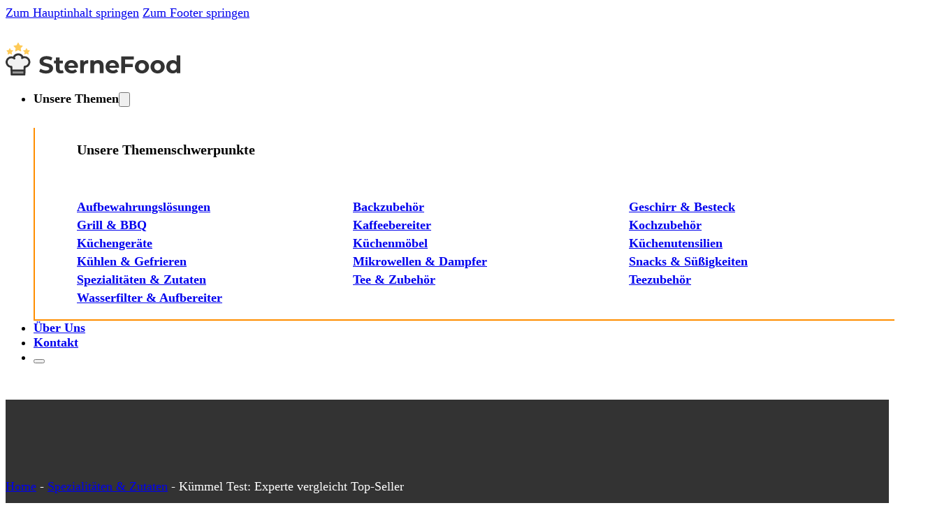

--- FILE ---
content_type: text/html; charset=UTF-8
request_url: https://sternefood.de/kuemmel-test/
body_size: 19566
content:
<!DOCTYPE html>
<html lang="de" prefix="og: https://ogp.me/ns#">
<head>
<meta charset="UTF-8">
<meta name="viewport" content="width=device-width, initial-scale=1">
	<style>img:is([sizes="auto" i], [sizes^="auto," i]) { contain-intrinsic-size: 3000px 1500px }</style>
	
<!-- Suchmaschinen-Optimierung durch Rank Math PRO - https://rankmath.com/ -->
<title>Kümmel Test: Experte vergleicht Top-Seller - SterneFood</title>
<meta name="description" content="Als Experte für Gewürze und deren Verwendung in der Küche habe ich mich intensiv mit der Welt des Kümmels auseinandergesetzt. In diesem Artikel gebe ich Ihnen"/>
<meta name="robots" content="index, follow, max-snippet:-1, max-video-preview:-1, max-image-preview:large"/>
<link rel="canonical" href="https://sternefood.de/kuemmel-test/" />
<meta property="og:locale" content="de_DE" />
<meta property="og:type" content="article" />
<meta property="og:title" content="Kümmel Test: Experte vergleicht Top-Seller - SterneFood" />
<meta property="og:description" content="Als Experte für Gewürze und deren Verwendung in der Küche habe ich mich intensiv mit der Welt des Kümmels auseinandergesetzt. In diesem Artikel gebe ich Ihnen" />
<meta property="og:url" content="https://sternefood.de/kuemmel-test/" />
<meta property="og:site_name" content="SterneFood" />
<meta property="article:section" content="Spezialitäten &amp; Zutaten" />
<meta property="article:published_time" content="2024-10-30T12:20:50+00:00" />
<meta name="twitter:card" content="summary_large_image" />
<meta name="twitter:title" content="Kümmel Test: Experte vergleicht Top-Seller - SterneFood" />
<meta name="twitter:description" content="Als Experte für Gewürze und deren Verwendung in der Küche habe ich mich intensiv mit der Welt des Kümmels auseinandergesetzt. In diesem Artikel gebe ich Ihnen" />
<meta name="twitter:label1" content="Verfasst von" />
<meta name="twitter:data1" content="Julian Schuster" />
<meta name="twitter:label2" content="Lesedauer" />
<meta name="twitter:data2" content="Weniger als eine Minute" />
<script type="application/ld+json" class="rank-math-schema">{"@context":"https://schema.org","@graph":[{"@type":["Person","Organization"],"@id":"https://sternefood.de/#person","name":"SterneFood","logo":{"@type":"ImageObject","@id":"https://sternefood.de/#logo","url":"https://sternefood.de/wp-content/uploads/2024/10/KB_SterneFood.svg","contentUrl":"https://sternefood.de/wp-content/uploads/2024/10/KB_SterneFood.svg","caption":"SterneFood","inLanguage":"de","width":"","height":""},"image":{"@type":"ImageObject","@id":"https://sternefood.de/#logo","url":"https://sternefood.de/wp-content/uploads/2024/10/KB_SterneFood.svg","contentUrl":"https://sternefood.de/wp-content/uploads/2024/10/KB_SterneFood.svg","caption":"SterneFood","inLanguage":"de","width":"","height":""}},{"@type":"WebSite","@id":"https://sternefood.de/#website","url":"https://sternefood.de","name":"SterneFood","alternateName":"SterneFood.de","publisher":{"@id":"https://sternefood.de/#person"},"inLanguage":"de"},{"@type":"BreadcrumbList","@id":"https://sternefood.de/kuemmel-test/#breadcrumb","itemListElement":[{"@type":"ListItem","position":"1","item":{"@id":"https://sternefood.de","name":"Home"}},{"@type":"ListItem","position":"2","item":{"@id":"https://sternefood.de/category/spezialitaeten-zutaten/","name":"Spezialit\u00e4ten &amp; Zutaten"}},{"@type":"ListItem","position":"3","item":{"@id":"https://sternefood.de/kuemmel-test/","name":"K\u00fcmmel Test: Experte vergleicht Top-Seller"}}]},{"@type":"WebPage","@id":"https://sternefood.de/kuemmel-test/#webpage","url":"https://sternefood.de/kuemmel-test/","name":"K\u00fcmmel Test: Experte vergleicht Top-Seller - SterneFood","datePublished":"2024-10-30T12:20:50+00:00","dateModified":"2024-10-30T12:20:50+00:00","isPartOf":{"@id":"https://sternefood.de/#website"},"inLanguage":"de","breadcrumb":{"@id":"https://sternefood.de/kuemmel-test/#breadcrumb"}},{"@type":"Person","@id":"https://sternefood.de/author/julianschuster/","name":"Julian Schuster","url":"https://sternefood.de/author/julianschuster/","image":{"@type":"ImageObject","@id":"https://sternefood.de/wp-content/uploads/2024/10/Julian-Schuster-150x150.webp","url":"https://sternefood.de/wp-content/uploads/2024/10/Julian-Schuster-150x150.webp","caption":"Julian Schuster","inLanguage":"de"}},{"@type":"Article","headline":"K\u00fcmmel Test: Experte vergleicht Top-Seller - SterneFood","datePublished":"2024-10-30T12:20:50+00:00","dateModified":"2024-10-30T12:20:50+00:00","articleSection":"Spezialit\u00e4ten &amp; Zutaten","author":{"@id":"https://sternefood.de/author/julianschuster/","name":"Julian Schuster"},"publisher":{"@id":"https://sternefood.de/#person"},"description":"Als Experte f\u00fcr Gew\u00fcrze und deren Verwendung in der K\u00fcche habe ich mich intensiv mit der Welt des K\u00fcmmels auseinandergesetzt. In diesem Artikel gebe ich Ihnen","name":"K\u00fcmmel Test: Experte vergleicht Top-Seller - SterneFood","@id":"https://sternefood.de/kuemmel-test/#richSnippet","isPartOf":{"@id":"https://sternefood.de/kuemmel-test/#webpage"},"inLanguage":"de","mainEntityOfPage":{"@id":"https://sternefood.de/kuemmel-test/#webpage"}}]}</script>
<!-- /Rank Math WordPress SEO Plugin -->

<link rel="alternate" type="application/rss+xml" title="SterneFood &raquo; Feed" href="https://sternefood.de/feed/" />
<link rel="alternate" type="application/rss+xml" title="SterneFood &raquo; Kommentar-Feed" href="https://sternefood.de/comments/feed/" />
<link rel="alternate" type="application/rss+xml" title="SterneFood &raquo; Kümmel Test: Experte vergleicht Top-Seller-Kommentar-Feed" href="https://sternefood.de/kuemmel-test/feed/" />
<script>
window._wpemojiSettings = {"baseUrl":"https:\/\/s.w.org\/images\/core\/emoji\/16.0.1\/72x72\/","ext":".png","svgUrl":"https:\/\/s.w.org\/images\/core\/emoji\/16.0.1\/svg\/","svgExt":".svg","source":{"concatemoji":"https:\/\/sternefood.de\/wp-includes\/js\/wp-emoji-release.min.js?ver=6.8.3"}};
/*! This file is auto-generated */
!function(s,n){var o,i,e;function c(e){try{var t={supportTests:e,timestamp:(new Date).valueOf()};sessionStorage.setItem(o,JSON.stringify(t))}catch(e){}}function p(e,t,n){e.clearRect(0,0,e.canvas.width,e.canvas.height),e.fillText(t,0,0);var t=new Uint32Array(e.getImageData(0,0,e.canvas.width,e.canvas.height).data),a=(e.clearRect(0,0,e.canvas.width,e.canvas.height),e.fillText(n,0,0),new Uint32Array(e.getImageData(0,0,e.canvas.width,e.canvas.height).data));return t.every(function(e,t){return e===a[t]})}function u(e,t){e.clearRect(0,0,e.canvas.width,e.canvas.height),e.fillText(t,0,0);for(var n=e.getImageData(16,16,1,1),a=0;a<n.data.length;a++)if(0!==n.data[a])return!1;return!0}function f(e,t,n,a){switch(t){case"flag":return n(e,"\ud83c\udff3\ufe0f\u200d\u26a7\ufe0f","\ud83c\udff3\ufe0f\u200b\u26a7\ufe0f")?!1:!n(e,"\ud83c\udde8\ud83c\uddf6","\ud83c\udde8\u200b\ud83c\uddf6")&&!n(e,"\ud83c\udff4\udb40\udc67\udb40\udc62\udb40\udc65\udb40\udc6e\udb40\udc67\udb40\udc7f","\ud83c\udff4\u200b\udb40\udc67\u200b\udb40\udc62\u200b\udb40\udc65\u200b\udb40\udc6e\u200b\udb40\udc67\u200b\udb40\udc7f");case"emoji":return!a(e,"\ud83e\udedf")}return!1}function g(e,t,n,a){var r="undefined"!=typeof WorkerGlobalScope&&self instanceof WorkerGlobalScope?new OffscreenCanvas(300,150):s.createElement("canvas"),o=r.getContext("2d",{willReadFrequently:!0}),i=(o.textBaseline="top",o.font="600 32px Arial",{});return e.forEach(function(e){i[e]=t(o,e,n,a)}),i}function t(e){var t=s.createElement("script");t.src=e,t.defer=!0,s.head.appendChild(t)}"undefined"!=typeof Promise&&(o="wpEmojiSettingsSupports",i=["flag","emoji"],n.supports={everything:!0,everythingExceptFlag:!0},e=new Promise(function(e){s.addEventListener("DOMContentLoaded",e,{once:!0})}),new Promise(function(t){var n=function(){try{var e=JSON.parse(sessionStorage.getItem(o));if("object"==typeof e&&"number"==typeof e.timestamp&&(new Date).valueOf()<e.timestamp+604800&&"object"==typeof e.supportTests)return e.supportTests}catch(e){}return null}();if(!n){if("undefined"!=typeof Worker&&"undefined"!=typeof OffscreenCanvas&&"undefined"!=typeof URL&&URL.createObjectURL&&"undefined"!=typeof Blob)try{var e="postMessage("+g.toString()+"("+[JSON.stringify(i),f.toString(),p.toString(),u.toString()].join(",")+"));",a=new Blob([e],{type:"text/javascript"}),r=new Worker(URL.createObjectURL(a),{name:"wpTestEmojiSupports"});return void(r.onmessage=function(e){c(n=e.data),r.terminate(),t(n)})}catch(e){}c(n=g(i,f,p,u))}t(n)}).then(function(e){for(var t in e)n.supports[t]=e[t],n.supports.everything=n.supports.everything&&n.supports[t],"flag"!==t&&(n.supports.everythingExceptFlag=n.supports.everythingExceptFlag&&n.supports[t]);n.supports.everythingExceptFlag=n.supports.everythingExceptFlag&&!n.supports.flag,n.DOMReady=!1,n.readyCallback=function(){n.DOMReady=!0}}).then(function(){return e}).then(function(){var e;n.supports.everything||(n.readyCallback(),(e=n.source||{}).concatemoji?t(e.concatemoji):e.wpemoji&&e.twemoji&&(t(e.twemoji),t(e.wpemoji)))}))}((window,document),window._wpemojiSettings);
</script>

<style id='wp-emoji-styles-inline-css'>

	img.wp-smiley, img.emoji {
		display: inline !important;
		border: none !important;
		box-shadow: none !important;
		height: 1em !important;
		width: 1em !important;
		margin: 0 0.07em !important;
		vertical-align: -0.1em !important;
		background: none !important;
		padding: 0 !important;
	}
</style>
<style id='classic-theme-styles-inline-css'>
/*! This file is auto-generated */
.wp-block-button__link{color:#fff;background-color:#32373c;border-radius:9999px;box-shadow:none;text-decoration:none;padding:calc(.667em + 2px) calc(1.333em + 2px);font-size:1.125em}.wp-block-file__button{background:#32373c;color:#fff;text-decoration:none}
</style>
<link rel='stylesheet' id='bricks-frontend-css' href='https://sternefood.de/wp-content/themes/bricks/assets/css/frontend-layer.min.css?ver=1763995472' media='all' />
<link rel='stylesheet' id='bricks-child-css' href='https://sternefood.de/wp-content/themes/bricks-child/style.css?ver=1730287752' media='all' />
<link rel='stylesheet' id='bricks-font-awesome-6-css' href='https://sternefood.de/wp-content/themes/bricks/assets/css/libs/font-awesome-6-layer.min.css?ver=1763995472' media='all' />
<style id='bricks-frontend-inline-inline-css'>
:root {--primary-color: #333333;--text-color-background: #fff;--text-color: black;--border-radius-standard: 10px;--secondary-color: #FF8E00;} body {font-size: 18px; color: var(--text-color)} .brxe-container {column-gap: 20px; row-gap: 20px}@media (max-width: 478px) { h1 {font-size: 3rem} body {font-size: 18px} h2 {font-size: 2.5rem} h4 {font-size: 1.3rem} h3 {font-size: 2rem}}.header-class.brxe-section {padding-top: 2rem; padding-bottom: 2rem}@media (max-width: 478px) {.header-class.brxe-section {padding-right: 15px; padding-left: 15px}}.page-hero-section.brxe-section {background-color: var(--primary-color); padding-top: 6rem; padding-bottom: 6rem}@media (max-width: 478px) {.page-hero-section.brxe-section {padding-right: 15px; padding-left: 15px}}.content-section.brxe-section {padding-top: 6rem; padding-bottom: 6rem}@media (max-width: 478px) {.content-section.brxe-section {padding-right: 15px; padding-left: 15px}}@media (max-width: 478px) {.footer-section.brxe-section {padding-right: 15px; padding-left: 15px}}:root {--bricks-color-a264c2: #f5f5f5;--bricks-color-468c3d: #e0e0e0;--bricks-color-5a3985: #9e9e9e;--bricks-color-75b8e8: #616161;--bricks-color-049936: #424242;--bricks-color-22f36e: #212121;--bricks-color-6f1c3f: #ffeb3b;--bricks-color-049c9a: #ffc107;--bricks-color-8d49db: #ff9800;--bricks-color-153ffc: #ff5722;--bricks-color-b65990: #f44336;--bricks-color-f2a90b: #9c27b0;--bricks-color-8e7a33: #2196f3;--bricks-color-981151: #03a9f4;--bricks-color-406b9b: #81D4FA;--bricks-color-c86859: #4caf50;--bricks-color-342a09: #8bc34a;--bricks-color-1a43c4: #cddc39;--bricks-color-zplswr: #ffffff;}@layer bricks {@media (max-width: 767px) {#brxe-skfwgd .bricks-nav-menu-wrapper { display: none; }#brxe-skfwgd .bricks-mobile-menu-toggle { display: block; }}}#brxe-skfwgd {display: none}@media (max-width: 478px) {#brxe-skfwgd {display: flex}#brxe-skfwgd .bricks-mobile-menu-wrapper {width: 100%; justify-content: flex-start; top: 80px; align-items: center; text-align: center}#brxe-skfwgd .bricks-mobile-menu-wrapper .brx-submenu-toggle {justify-content: center}#brxe-skfwgd .bricks-mobile-menu-wrapper a {width: auto}#brxe-skfwgd .bricks-mobile-menu-toggle {width: 30px !important}#brxe-skfwgd .bricks-mobile-menu-toggle .bar-top {width: 30px !important}#brxe-skfwgd .bricks-mobile-menu-toggle .bar-center {width: 30px !important}#brxe-skfwgd .bricks-mobile-menu-toggle .bar-bottom {width: 30px !important}#brxe-skfwgd .bricks-mobile-menu > li > a {padding-top: 10px}#brxe-skfwgd .bricks-mobile-menu > li > .brx-submenu-toggle > * {padding-top: 10px}}#brxe-aqvkxf .bricks-site-logo {width: 250px}@media (max-width: 478px) {#brxe-aqvkxf .bricks-site-logo {width: 200px}}#brxe-vnprje {font-size: 20px}.brxe-jsshhm .brxe-xphcir.brxe-text-link:hover {color: var(--secondary-color); font-weight: 700; text-decoration: underline}.brxe-jsshhm .brxe-xphcir.brxe-text-link {font-weight: 700}#brxe-mqhofh {display: grid; align-items: initial; grid-gap: 5px; grid-template-columns: 1fr 1fr 1fr}#brxe-wjiixc {margin-top: 30px; border-right: 2px solid var(--secondary-color); border-bottom: 2px solid var(--secondary-color); border-left: 2px solid var(--secondary-color)}#brxe-kokddh .brx-dropdown-content > li > a {padding-top: 20px; padding-right: 20px; padding-bottom: 20px; padding-left: 20px}#brxe-kokddh .brx-dropdown-content .brx-submenu-toggle > * {padding-top: 20px; padding-right: 20px; padding-bottom: 20px; padding-left: 20px}#brxe-kokddh.brx-has-megamenu .brx-dropdown-content > * {padding-top: 20px; padding-right: 20px; padding-bottom: 20px; padding-left: 20px}#brxe-kokddh {border-right-width: 2px; border-bottom-width: 2px; border-left-width: 2px}@layer bricks {@media (max-width: 767px) {#brxe-uohfzm .brx-toggle-div { display: inline-flex; }#brxe-uohfzm .brxe-toggle { display: inline-flex; }[data-script-id="uohfzm"] .brx-nav-nested-items {opacity: 0;visibility: hidden;gap: 0;position: fixed;z-index: 1001;top: 0;right: 0;bottom: 0;left: 0;display: flex;align-items: center;justify-content: center;flex-direction: column;background-color: #fff;overflow-y: scroll;flex-wrap: nowrap;}#brxe-uohfzm.brx-open .brx-nav-nested-items {opacity: 1;visibility: visible;}}}#brxe-uohfzm .brx-nav-nested-items > li > a {font-weight: 700}#brxe-uohfzm .brx-nav-nested-items > li > .brxe-text-link:not(a) {font-weight: 700}#brxe-uohfzm .brx-nav-nested-items > li > .brxe-icon {font-weight: 700}#brxe-uohfzm .brx-nav-nested-items > li:has( > .brxe-svg) {font-weight: 700}#brxe-uohfzm .brx-nav-nested-items > li > .brx-submenu-toggle > * {font-weight: 700}#brxe-uohfzm {display: flex}@media (max-width: 478px) {#brxe-uohfzm {display: none}}#brxe-vjkuda {justify-content: space-between; flex-direction: row; align-items: center}#brxe-jevwsc {color: var(--text-color-background)}@media (max-width: 478px) {#brxe-jevwsc {font-size: 14px}}#brxe-ypfqhi {color: #ffffff}#brxe-cxsiaa {max-width: 80px; border-radius: 999px}#brxe-dtkshl {color: var(--text-color-background); margin-bottom: 0}#brxe-tikswk {padding-top: 0; padding-bottom: 0; color: var(--text-color-background)}#brxe-zuduul {flex-direction: row; column-gap: 20px; row-gap: 20px; display: flex; align-items: center}#brxe-dqpqls {flex-direction: row; align-items: center}#brxe-nlcwjr {align-items: center; justify-content: center; background-color: var(--primary-color)}#brxe-udiscq {font-size: 22px}.brxe-nmumab .brxe-vyenri.brxe-list .separator {display: none}.brxe-nmumab .brxe-vyenri.brxe-list .content {justify-content: flex-start}.brxe-nmumab .brxe-vyenri.brxe-list .description {justify-content: flex-start}.brxe-nmumab .brxe-vyenri.brxe-list .title {margin-left: 10px}.brxe-nmumab .brxe-vyenri.brxe-list li {margin-left: 20px}.brxe-nmumab .brxe-vyenri.brxe-list {border-left-width: 2px; border-left-color: var(--secondary-color); font-size: 18px}.brxe-nmumab .brxe-vyenri.brxe-list:hover {color: var(--secondary-color)}.brxe-nmumab .brxe-vyenri.brxe-list .title:hover {text-decoration: underline}.brxe-nmumab.brxe-block {column-gap: 5px; row-gap: 5px; border-left: 2px none var(--secondary-color)}#brxe-yoirtm {border-left: 2px solid var(--secondary-color)}#brxe-dpevxx {column-gap: 20px; row-gap: 20px}#brxe-hecndn {width: 80%; column-gap: 20px; row-gap: 20px}@media (max-width: 478px) {#brxe-hecndn {width: 100%}}#brxe-nfoxld {width: 20%}@media (max-width: 478px) {#brxe-nfoxld {width: 100%; display: none}}#brxe-jalisg {flex-direction: row; column-gap: 20px; row-gap: 20px}#brxe-bbiiqj {padding-top: 3rem; padding-bottom: 3rem}#brxe-gnzzxd {color: var(--text-color-background)}.brxe-krjvbk .brxe-quldyr.brxe-text-basic {color: var(--text-color-background)}.brxe-krjvbk .brxe-quldyr.brxe-text-basic:hover {color: var(--secondary-color); text-decoration: underline}@media (max-width: 478px) {.brxe-krjvbk .brxe-quldyr.brxe-text-basic {line-height: 20px}}.brxe-krjvbk.brxe-div {padding-top: 0; padding-right: 0; padding-bottom: 0; padding-left: 0; display: inline; width: 100%}#brxe-qeinpm {display: grid; align-items: initial; grid-template-columns: 1fr 1fr 1fr ; grid-gap: 10px}@media (max-width: 478px) {#brxe-qeinpm {grid-template-columns: 1fr 1fr}}#brxe-iyrxux .line {height: 2px}#brxe-iyrxux.horizontal .line {border-top-width: 2px; border-top-color: var(--bricks-color-zplswr)}#brxe-iyrxux.vertical .line {border-right-color: var(--bricks-color-zplswr)}#brxe-iyrxux .icon {color: var(--bricks-color-zplswr)}#brxe-bbzvds {border-bottom-width: 2px}#brxe-dwklpr .bricks-site-logo {width: 150px}@media (max-width: 478px) {#brxe-dwklpr .bricks-site-logo {width: 100px}}#brxe-myfvdp {justify-content: center}#brxe-xipxfs {color: var(--text-color-background)}#brxe-rvjhsg {color: var(--text-color-background)}#brxe-lwmnwh {color: var(--text-color-background)}#brxe-kvszpq {color: var(--text-color-background)}#brxe-ncivpl {color: var(--text-color-background)}#brxe-exkcar {column-gap: 10px; row-gap: 10px}#brxe-hsruhg {color: var(--text-color-background)}#brxe-aueadn {column-gap: 20px; row-gap: 20px}#brxe-ukbnwa {flex-direction: row; column-gap: 20px; row-gap: 20px}#brxe-alfcmg {column-gap: 20px; row-gap: 5rem}#brxe-wlvceo {padding-top: 5rem; padding-bottom: 5rem; background-color: var(--primary-color)}
</style>
<link rel="https://api.w.org/" href="https://sternefood.de/wp-json/" /><link rel="alternate" title="JSON" type="application/json" href="https://sternefood.de/wp-json/wp/v2/posts/1252" /><link rel="EditURI" type="application/rsd+xml" title="RSD" href="https://sternefood.de/xmlrpc.php?rsd" />
<meta name="generator" content="WordPress 6.8.3" />
<link rel='shortlink' href='https://sternefood.de/?p=1252' />
<link rel="alternate" title="oEmbed (JSON)" type="application/json+oembed" href="https://sternefood.de/wp-json/oembed/1.0/embed?url=https%3A%2F%2Fsternefood.de%2Fkuemmel-test%2F" />
<link rel="alternate" title="oEmbed (XML)" type="text/xml+oembed" href="https://sternefood.de/wp-json/oembed/1.0/embed?url=https%3A%2F%2Fsternefood.de%2Fkuemmel-test%2F&#038;format=xml" />
<style type="text/css">.aawp .aawp-tb__row--highlight{background-color:#256aaf;}.aawp .aawp-tb__row--highlight{color:#fff;}.aawp .aawp-tb__row--highlight a{color:#fff;}</style><!-- Google tag (gtag.js) -->
<script async src="https://www.googletagmanager.com/gtag/js?id=G-S14V4RB4YR"></script>
<script>
  window.dataLayer = window.dataLayer || [];
  function gtag(){dataLayer.push(arguments);}
  gtag('js', new Date());

  gtag('config', 'G-S14V4RB4YR');
</script>
<link rel="icon" href="https://sternefood.de/wp-content/uploads/2024/10/cropped-KB_SterneFood_Favicon-32x32.png" sizes="32x32" />
<link rel="icon" href="https://sternefood.de/wp-content/uploads/2024/10/cropped-KB_SterneFood_Favicon-192x192.png" sizes="192x192" />
<link rel="apple-touch-icon" href="https://sternefood.de/wp-content/uploads/2024/10/cropped-KB_SterneFood_Favicon-180x180.png" />
<meta name="msapplication-TileImage" content="https://sternefood.de/wp-content/uploads/2024/10/cropped-KB_SterneFood_Favicon-270x270.png" />

<meta property="og:url" content="https://sternefood.de/kuemmel-test/" />
<meta property="og:site_name" content="SterneFood" />
<meta property="og:title" content="Kümmel Test: Experte vergleicht Top-Seller" />
<meta property="og:description" content="Als Experte für Gewürze und deren Verwendung in der Küche habe ich mich intensiv mit der Welt des Kümmels auseinandergesetzt. In diesem Artikel gebe ich Ihnen einen detaillierten Einblick in meine Erfahrungen mit sechs verschiedenen Kümmel-Produkten, die ich persönlich getestet habe. Ziel ist es, Ihnen bei der Auswahl des perfekten Kümmels zu helfen, der Ihren [&hellip;]" />
<meta property="og:type" content="article" />
</head>

<body class="wp-singular post-template-default single single-post postid-1252 single-format-standard wp-theme-bricks wp-child-theme-bricks-child aawp-custom brx-body bricks-is-frontend wp-embed-responsive">		<a class="skip-link" href="#brx-content">Zum Hauptinhalt springen</a>

					<a class="skip-link" href="#brx-footer">Zum Footer springen</a>
			<header id="brx-header"><section id="brxe-seszmg" class="brxe-section header-class bricks-lazy-hidden"><div id="brxe-vjkuda" class="brxe-container header-container bricks-lazy-hidden"><div id="brxe-skfwgd" data-script-id="skfwgd" class="brxe-nav-menu"><nav class="bricks-nav-menu-wrapper mobile_landscape"><ul id="menu-menue" class="bricks-nav-menu"><li id="menu-item-1892" class="menu-item menu-item-type-taxonomy menu-item-object-category menu-item-1892 bricks-menu-item"><a href="https://sternefood.de/category/kuechengeraete/">Küchengeräte</a></li>
<li id="menu-item-1893" class="menu-item menu-item-type-taxonomy menu-item-object-category current-post-ancestor current-menu-parent current-post-parent menu-item-1893 bricks-menu-item"><a href="https://sternefood.de/category/spezialitaeten-zutaten/">Spezialitäten &amp; Zutaten</a></li>
<li id="menu-item-1894" class="menu-item menu-item-type-taxonomy menu-item-object-category menu-item-1894 bricks-menu-item"><a href="https://sternefood.de/category/kuechenutensilien/">Küchenutensilien</a></li>
<li id="menu-item-1895" class="menu-item menu-item-type-taxonomy menu-item-object-category menu-item-1895 bricks-menu-item"><a href="https://sternefood.de/category/geschirr-besteck/">Geschirr &amp; Besteck</a></li>
<li id="menu-item-1896" class="menu-item menu-item-type-taxonomy menu-item-object-category menu-item-1896 bricks-menu-item"><a href="https://sternefood.de/category/aufbewahrungsloesungen/">Aufbewahrungslösungen</a></li>
<li id="menu-item-1897" class="menu-item menu-item-type-taxonomy menu-item-object-category menu-item-1897 bricks-menu-item"><a href="https://sternefood.de/category/grill-bbq/">Grill &amp; BBQ</a></li>
<li id="menu-item-1898" class="menu-item menu-item-type-taxonomy menu-item-object-category menu-item-1898 bricks-menu-item"><a href="https://sternefood.de/category/kochzubehoer/">Kochzubehör</a></li>
<li id="menu-item-1899" class="menu-item menu-item-type-post_type menu-item-object-page menu-item-1899 bricks-menu-item"><a href="https://sternefood.de/uber-uns/">Über Uns</a></li>
</ul></nav>			<button class="bricks-mobile-menu-toggle" aria-haspopup="true" aria-label="Mobiles Menü öffnen" aria-expanded="false">
				<span class="bar-top"></span>
				<span class="bar-center"></span>
				<span class="bar-bottom"></span>
			</button>
			<nav class="bricks-mobile-menu-wrapper left"><ul id="menu-menue-1" class="bricks-mobile-menu"><li class="menu-item menu-item-type-taxonomy menu-item-object-category menu-item-1892 bricks-menu-item"><a href="https://sternefood.de/category/kuechengeraete/">Küchengeräte</a></li>
<li class="menu-item menu-item-type-taxonomy menu-item-object-category current-post-ancestor current-menu-parent current-post-parent menu-item-1893 bricks-menu-item"><a href="https://sternefood.de/category/spezialitaeten-zutaten/">Spezialitäten &amp; Zutaten</a></li>
<li class="menu-item menu-item-type-taxonomy menu-item-object-category menu-item-1894 bricks-menu-item"><a href="https://sternefood.de/category/kuechenutensilien/">Küchenutensilien</a></li>
<li class="menu-item menu-item-type-taxonomy menu-item-object-category menu-item-1895 bricks-menu-item"><a href="https://sternefood.de/category/geschirr-besteck/">Geschirr &amp; Besteck</a></li>
<li class="menu-item menu-item-type-taxonomy menu-item-object-category menu-item-1896 bricks-menu-item"><a href="https://sternefood.de/category/aufbewahrungsloesungen/">Aufbewahrungslösungen</a></li>
<li class="menu-item menu-item-type-taxonomy menu-item-object-category menu-item-1897 bricks-menu-item"><a href="https://sternefood.de/category/grill-bbq/">Grill &amp; BBQ</a></li>
<li class="menu-item menu-item-type-taxonomy menu-item-object-category menu-item-1898 bricks-menu-item"><a href="https://sternefood.de/category/kochzubehoer/">Kochzubehör</a></li>
<li class="menu-item menu-item-type-post_type menu-item-object-page menu-item-1899 bricks-menu-item"><a href="https://sternefood.de/uber-uns/">Über Uns</a></li>
</ul></nav><div class="bricks-mobile-menu-overlay"></div></div><a id="brxe-aqvkxf" class="brxe-logo" href="https://sternefood.de"><img src="https://sternefood.de/wp-content/uploads/2024/10/KB_SterneFood.svg" class="bricks-site-logo css-filter" alt="TechnikHiwi" loading="eager" decoding="async" /></a><nav id="brxe-uohfzm" data-script-id="uohfzm" class="brxe-nav-nested bricks-lazy-hidden" aria-label="Menü" data-toggle="mobile_landscape"><ul id="brxe-zbalcj" class="brxe-block brx-nav-nested-items bricks-lazy-hidden"><li id="brxe-kokddh" data-script-id="kokddh" class="brxe-dropdown bricks-lazy-hidden brx-has-megamenu" data-mega-menu=".header-container"><div class="brx-submenu-toggle"><span>Unsere Themen</span><button aria-expanded="false" aria-label="Dropdown umschalten"><svg xmlns="http://www.w3.org/2000/svg" viewBox="0 0 12 12" fill="none"><path d="M1.50002 4L6.00002 8L10.5 4" stroke-width="1.5" stroke="currentcolor"></path></svg></button></div><ul id="brxe-wjiixc" class="brxe-div brx-dropdown-content bricks-lazy-hidden"><h3 id="brxe-vnprje" class="brxe-heading">Unsere Themenschwerpunkte</h3><div id="brxe-mqhofh" class="brxe-container brx-grid bricks-lazy-hidden"><div class="brxe-jsshhm brxe-block bricks-lazy-hidden" data-brx-loop-start="jsshhm"><a class="brxe-xphcir brxe-text-link" href="https://sternefood.de/category/aufbewahrungsloesungen/">Aufbewahrungslösungen</a></div><div class="brxe-jsshhm brxe-block bricks-lazy-hidden"><a class="brxe-xphcir brxe-text-link" href="https://sternefood.de/category/backzubehoer/">Backzubehör</a></div><div class="brxe-jsshhm brxe-block bricks-lazy-hidden"><a class="brxe-xphcir brxe-text-link" href="https://sternefood.de/category/geschirr-besteck/">Geschirr &amp; Besteck</a></div><div class="brxe-jsshhm brxe-block bricks-lazy-hidden"><a class="brxe-xphcir brxe-text-link" href="https://sternefood.de/category/grill-bbq/">Grill &amp; BBQ</a></div><div class="brxe-jsshhm brxe-block bricks-lazy-hidden"><a class="brxe-xphcir brxe-text-link" href="https://sternefood.de/category/kaffeebereiter/">Kaffeebereiter</a></div><div class="brxe-jsshhm brxe-block bricks-lazy-hidden"><a class="brxe-xphcir brxe-text-link" href="https://sternefood.de/category/kochzubehoer/">Kochzubehör</a></div><div class="brxe-jsshhm brxe-block bricks-lazy-hidden"><a class="brxe-xphcir brxe-text-link" href="https://sternefood.de/category/kuechengeraete/">Küchengeräte</a></div><div class="brxe-jsshhm brxe-block bricks-lazy-hidden"><a class="brxe-xphcir brxe-text-link" href="https://sternefood.de/category/kuechenmoebel/">Küchenmöbel</a></div><div class="brxe-jsshhm brxe-block bricks-lazy-hidden"><a class="brxe-xphcir brxe-text-link" href="https://sternefood.de/category/kuechenutensilien/">Küchenutensilien</a></div><div class="brxe-jsshhm brxe-block bricks-lazy-hidden"><a class="brxe-xphcir brxe-text-link" href="https://sternefood.de/category/kuehlen-gefrieren/">Kühlen &amp; Gefrieren</a></div><div class="brxe-jsshhm brxe-block bricks-lazy-hidden"><a class="brxe-xphcir brxe-text-link" href="https://sternefood.de/category/mikrowellen-dampfer/">Mikrowellen &amp; Dampfer</a></div><div class="brxe-jsshhm brxe-block bricks-lazy-hidden"><a class="brxe-xphcir brxe-text-link" href="https://sternefood.de/category/snacks-suessigkeiten/">Snacks &amp; Süßigkeiten</a></div><div class="brxe-jsshhm brxe-block bricks-lazy-hidden"><a class="brxe-xphcir brxe-text-link" href="https://sternefood.de/category/spezialitaeten-zutaten/">Spezialitäten &amp; Zutaten</a></div><div class="brxe-jsshhm brxe-block bricks-lazy-hidden"><a class="brxe-xphcir brxe-text-link" href="https://sternefood.de/category/tee-zubehoer/">Tee &amp; Zubehör</a></div><div class="brxe-jsshhm brxe-block bricks-lazy-hidden"><a class="brxe-xphcir brxe-text-link" href="https://sternefood.de/category/teezubehoer/">Teezubehör</a></div><div class="brxe-jsshhm brxe-block bricks-lazy-hidden"><a class="brxe-xphcir brxe-text-link" href="https://sternefood.de/category/wasserfilter-aufbereiter/">Wasserfilter &amp; Aufbereiter</a></div><div class="brx-query-trail" data-query-element-id="jsshhm" data-query-vars="{&quot;taxonomy&quot;:[&quot;category&quot;],&quot;orderby&quot;:&quot;include&quot;,&quot;number&quot;:&quot;19&quot;,&quot;paged&quot;:1,&quot;original_offset&quot;:0}" data-page="1" data-max-pages="1" data-start="1" data-end="16"></div></div></ul></li><li class="menu-item"><a id="brxe-cyysrh" class="brxe-text-link" href="https://sternefood.de/uber-uns/">Über Uns</a></li><li class="menu-item"><a id="brxe-nbhtvc" class="brxe-text-link" href="https://sternefood.de/kontakt/">Kontakt</a></li><li class="menu-item"><button id="brxe-navvaf" data-script-id="navvaf" class="brxe-toggle brx-toggle-div" aria-label="Öffnen" aria-expanded="false"><span class="brxa-wrap"><span class="brxa-inner"></span></span></button></li></ul><button id="brxe-mkgtkz" data-script-id="mkgtkz" class="brxe-toggle" aria-label="Öffnen" aria-expanded="false"><span class="brxa-wrap"><span class="brxa-inner"></span></span></button></nav></div></section></header><main id="brx-content"><section id="brxe-nlcwjr" class="brxe-section page-hero-section bricks-lazy-hidden"><div id="brxe-fcxzgo" class="brxe-container bricks-lazy-hidden"><div id="brxe-jevwsc" class="brxe-shortcode"><nav aria-label="breadcrumbs" class="rank-math-breadcrumb"><p><a href="https://sternefood.de">Home</a><span class="separator"> - </span><a href="https://sternefood.de/category/spezialitaeten-zutaten/">Spezialitäten &amp; Zutaten</a><span class="separator"> - </span><span class="last">Kümmel Test: Experte vergleicht Top-Seller</span></p></nav></div><h1 id="brxe-ypfqhi" class="brxe-heading">Kümmel Test: Experte vergleicht Top-Seller</h1><div id="brxe-dqpqls" class="brxe-container bricks-lazy-hidden"><div id="brxe-zuduul" class="brxe-block bricks-lazy-hidden"><img class="brxe-image" id="brxe-cxsiaa" src="https://sternefood.de/wp-content/uploads/2024/10/Julian-Schuster-768x768.webp" alt><a id="brxe-dtkshl" class="brxe-text-basic" href="https://sternefood.de/uber-uns/">Julian Schuster</a><p id="brxe-tikswk" class="brxe-text-basic">Veröffentlicht: Oktober 30, 2024</p></div></div></div></section><section id="brxe-bbiiqj" class="brxe-section content-section bricks-lazy-hidden"><div id="brxe-jalisg" class="brxe-container bricks-lazy-hidden"><div id="brxe-hecndn" class="brxe-block bricks-lazy-hidden"><div id="brxe-ihwqmb" class="brxe-post-content"><p>Als Experte für Gewürze und deren Verwendung in der Küche habe ich mich intensiv mit der Welt des Kümmels auseinandergesetzt. In diesem Artikel gebe ich Ihnen einen detaillierten Einblick in meine Erfahrungen mit sechs verschiedenen Kümmel-Produkten, die ich persönlich getestet habe. Ziel ist es, Ihnen bei der Auswahl des perfekten Kümmels zu helfen, der Ihren individuellen Bedürfnissen und Vorlieben entspricht. Lassen Sie uns gemeinsam in die aromatische Welt des Kümmels eintauchen und die Unterschiede und Qualitäten der einzelnen Produkte erkunden!</p>
</div><h2 id="brxe-etvogn" class="brxe-heading">Kuemmel: Meine Top 6 Produkte im Überblick</h2><div id="brxe-nuncum" class="brxe-text"><p>Wenn du lieber die ausführlichen Reviews lesen möchtest, <a href="#product-review-section"><strong>klicke einfach hier.</strong></a></p>
</div><div id="brxe-bejihm" class="brxe-shortcode"><div class="product-list-container"><ul class="product-list"><li class="product-item"><div class="product-number">#1</div><div class="product-image-container"><img src="https://m.media-amazon.com/images/I/41NUsincpxL._SL160_.jpg" alt="Fuchs Kümmel ganz (1 x 1 kg)"></div><h3 class="product-title">Fuchs Kümmel ganz (1 x 1 kg) von Fuchs</h3><div class="product-buttons"><a href="#product-1" class="details-link"><i class="fas fa-info-circle"></i> Details ↓</a><a href="https://www.amazon.de/dp/B00LUI7YLY?tag=netpadrinvent-21&#038;linkCode=ogi&#038;th=1&#038;psc=1" class="product-link-button" rel="nofollow sponsored noopener" target="_blank"><i class="fas fa-shopping-cart button-icon"></i>Anschauen*</a></div></li><li class="product-item"><div class="product-number">#2</div><div class="product-image-container"><img src="https://m.media-amazon.com/images/I/51RREyUudZL._SL160_.jpg" alt="500 g Kümmel ganz Kümmelsamen vom-Achterhof"></div><h3 class="product-title">500 g Kümmel ganz Kümmelsamen vom-Achterhof von vom-Achterhof</h3><div class="product-buttons"><a href="#product-2" class="details-link"><i class="fas fa-info-circle"></i> Details ↓</a><a href="https://www.amazon.de/dp/B00I2957JU?tag=netpadrinvent-21&#038;linkCode=ogi&#038;th=1&#038;psc=1" class="product-link-button" rel="nofollow sponsored noopener" target="_blank"><i class="fas fa-shopping-cart button-icon"></i>Anschauen*</a></div><div class="prime-badge"><a  data-aawp-product-asin="B00I2957JU" data-aawp-product-id="82873" data-aawp-tracking-id="netpadrinvent-21" data-aawp-product-title="500 g Kümmel ganz Kümmelsamen vom-Achterhof Gewürze Brotgewürz" href="https://www.amazon.de/gp/prime/?tag=netpadrinvent-21" title="Amazon Prime" rel="nofollow noopener sponsored" target="_blank" class="aawp-check-prime"><img src="https://sternefood.de/wp-content/plugins/aawp/assets/img/icon-check-prime.svg" height="16" width="55" alt="Amazon Prime" /></a></div></li><li class="product-item"><div class="product-number">#3</div><div class="product-image-container"><img src="https://m.media-amazon.com/images/I/41pW0uoZ06L._SL160_.jpg" alt="Azafran BIO Kümmel ganz 250g"></div><h3 class="product-title">Azafran BIO Kümmel ganz 250g von Azafran</h3><div class="product-buttons"><a href="#product-3" class="details-link"><i class="fas fa-info-circle"></i> Details ↓</a><a href="https://www.amazon.de/dp/B01ELTZUKU?tag=netpadrinvent-21&#038;linkCode=ogi&#038;th=1&#038;psc=1" class="product-link-button" rel="nofollow sponsored noopener" target="_blank"><i class="fas fa-shopping-cart button-icon"></i>Anschauen*</a></div><div class="prime-badge"><a  data-aawp-product-asin="B01ELTZUKU" data-aawp-product-id="82874" data-aawp-tracking-id="netpadrinvent-21" data-aawp-product-title="Azafran BIO Kümmel Kümmelsamen lose & ganz Kümmelkörner  Kümmelsaat  als Gewürz oder Kümmeltee 250g" href="https://www.amazon.de/gp/prime/?tag=netpadrinvent-21" title="Amazon Prime" rel="nofollow noopener sponsored" target="_blank" class="aawp-check-prime"><img src="https://sternefood.de/wp-content/plugins/aawp/assets/img/icon-check-prime.svg" height="16" width="55" alt="Amazon Prime" /></a></div></li><li class="product-item"><div class="product-number">#4</div><div class="product-image-container"><img src="https://m.media-amazon.com/images/I/41T-hG3HB-L._SL160_.jpg" alt="Alnatura Bio Kümmel Ganz, 50g"></div><h3 class="product-title">Alnatura Bio Kümmel Ganz, 50g von Alnatura</h3><div class="product-buttons"><a href="#product-4" class="details-link"><i class="fas fa-info-circle"></i> Details ↓</a><a href="https://www.amazon.de/dp/B01MPY0PXK?tag=netpadrinvent-21&#038;linkCode=ogi&#038;th=1&#038;psc=1" class="product-link-button" rel="nofollow sponsored noopener" target="_blank"><i class="fas fa-shopping-cart button-icon"></i>Anschauen*</a></div><div class="prime-badge"><a  data-aawp-product-asin="B01MPY0PXK" data-aawp-product-id="82875" data-aawp-tracking-id="netpadrinvent-21" data-aawp-product-title="Alnatura Bio Kümmel Ganz 50g" href="https://www.amazon.de/gp/prime/?tag=netpadrinvent-21" title="Amazon Prime" rel="nofollow noopener sponsored" target="_blank" class="aawp-check-prime"><img src="https://sternefood.de/wp-content/plugins/aawp/assets/img/icon-check-prime.svg" height="16" width="55" alt="Amazon Prime" /></a></div></li><li class="product-item"><div class="product-number">#5</div><div class="product-image-container"><img src="https://m.media-amazon.com/images/I/51PS3soBSqL._SL160_.jpg" alt="Kümmel ganz (250g), Alpi Nature"></div><h3 class="product-title">Kümmel ganz (250g), Alpi Nature von Alpi Nature</h3><div class="product-buttons"><a href="#product-5" class="details-link"><i class="fas fa-info-circle"></i> Details ↓</a><a href="https://www.amazon.de/dp/B086J995T4?tag=netpadrinvent-21&#038;linkCode=ogi&#038;th=1&#038;psc=1" class="product-link-button" rel="nofollow sponsored noopener" target="_blank"><i class="fas fa-shopping-cart button-icon"></i>Anschauen*</a></div><div class="prime-badge"><a  data-aawp-product-asin="B086J995T4" data-aawp-product-id="82876" data-aawp-tracking-id="netpadrinvent-21" data-aawp-product-title="Alpi Nature Kümmel ganz 250g Kümmelsamen Kümmelkörner Kümmel ganz zum Kochen und Backen" href="https://www.amazon.de/gp/prime/?tag=netpadrinvent-21" title="Amazon Prime" rel="nofollow noopener sponsored" target="_blank" class="aawp-check-prime"><img src="https://sternefood.de/wp-content/plugins/aawp/assets/img/icon-check-prime.svg" height="16" width="55" alt="Amazon Prime" /></a></div></li><li class="product-item"><div class="product-number">#6</div><div class="product-image-container"><img src="https://m.media-amazon.com/images/I/51ZtR3wDdXL._SL160_.jpg" alt="Fuchs Gewürze - Kümmel ganz - kräftiges Gewürz"></div><h3 class="product-title">Fuchs Gewürze - Kümmel ganz - kräftiges Gewürz von Fuchs</h3><div class="product-buttons"><a href="#product-6" class="details-link"><i class="fas fa-info-circle"></i> Details ↓</a><a href="https://www.amazon.de/dp/B0CHFVM5NX?tag=netpadrinvent-21&#038;linkCode=ogi&#038;th=1&#038;psc=1" class="product-link-button" rel="nofollow sponsored noopener" target="_blank"><i class="fas fa-shopping-cart button-icon"></i>Anschauen*</a></div><div class="prime-badge"><a  data-aawp-product-asin="B0CHFVM5NX" data-aawp-product-id="82877" data-aawp-tracking-id="netpadrinvent-21" data-aawp-product-title="Fuchs Gewürze - Kümmel ganz - kräftiges Gewürz für Kohl- und Fleischgerichte oder zu Bratkartoffeln - natürliche Zutaten - 60 g in wiederverwendbarer recyclebarer Dose" href="https://www.amazon.de/gp/prime/?tag=netpadrinvent-21" title="Amazon Prime" rel="nofollow noopener sponsored" target="_blank" class="aawp-check-prime"><img src="https://sternefood.de/wp-content/plugins/aawp/assets/img/icon-check-prime.svg" height="16" width="55" alt="Amazon Prime" /></a></div></li></ul></div></div><div id="brxe-dpevxx" class="brxe-container bricks-lazy-hidden"><h3 id="brxe-udiscq" class="brxe-heading">Ähnliche Beiträge aus der Kategorie</h3><div id="brxe-yoirtm" class="brxe-block bricks-lazy-hidden"><div class="brxe-nmumab brxe-block bricks-lazy-hidden" data-brx-loop-start="nmumab"><ul class="brxe-vyenri brxe-list"><li ><div class="content"><span class="icon"><i class="fas fa-arrow-up-right-from-square"></i></span><a href="https://sternefood.de/weisser-balsamico-test/"><span class="title">Weisser Balsamico Test</span></a></div></li></ul></div><div class="brxe-nmumab brxe-block bricks-lazy-hidden"><ul class="brxe-vyenri brxe-list"><li ><div class="content"><span class="icon"><i class="fas fa-arrow-up-right-from-square"></i></span><a href="https://sternefood.de/weizenkeime-test/"><span class="title">Weizenkeime Test</span></a></div></li></ul></div><div class="brxe-nmumab brxe-block bricks-lazy-hidden"><ul class="brxe-vyenri brxe-list"><li ><div class="content"><span class="icon"><i class="fas fa-arrow-up-right-from-square"></i></span><a href="https://sternefood.de/wermuth-test/"><span class="title">Wermuth Test</span></a></div></li></ul></div><div class="brxe-nmumab brxe-block bricks-lazy-hidden"><ul class="brxe-vyenri brxe-list"><li ><div class="content"><span class="icon"><i class="fas fa-arrow-up-right-from-square"></i></span><a href="https://sternefood.de/whey-protein-test/"><span class="title">Whey Protein Test</span></a></div></li></ul></div><div class="brxe-nmumab brxe-block bricks-lazy-hidden"><ul class="brxe-vyenri brxe-list"><li ><div class="content"><span class="icon"><i class="fas fa-arrow-up-right-from-square"></i></span><a href="https://sternefood.de/whisky-test/"><span class="title">Whisky Test</span></a></div></li></ul></div><div class="brxe-nmumab brxe-block bricks-lazy-hidden"><ul class="brxe-vyenri brxe-list"><li ><div class="content"><span class="icon"><i class="fas fa-arrow-up-right-from-square"></i></span><a href="https://sternefood.de/worcestersauce-test/"><span class="title">Worcestersauce Test</span></a></div></li></ul></div><div class="brxe-nmumab brxe-block bricks-lazy-hidden"><ul class="brxe-vyenri brxe-list"><li ><div class="content"><span class="icon"><i class="fas fa-arrow-up-right-from-square"></i></span><a href="https://sternefood.de/zimtstangen-test/"><span class="title">Zimtstangen Test</span></a></div></li></ul></div><div class="brxe-nmumab brxe-block bricks-lazy-hidden"><ul class="brxe-vyenri brxe-list"><li ><div class="content"><span class="icon"><i class="fas fa-arrow-up-right-from-square"></i></span><a href="https://sternefood.de/zitronensaeure-test/"><span class="title">Zitronensaeure Test</span></a></div></li></ul></div><div class="brxe-nmumab brxe-block bricks-lazy-hidden"><ul class="brxe-vyenri brxe-list"><li ><div class="content"><span class="icon"><i class="fas fa-arrow-up-right-from-square"></i></span><a href="https://sternefood.de/zwiebelpulver-test/"><span class="title">Zwiebelpulver Test</span></a></div></li></ul></div><div class="brxe-nmumab brxe-block bricks-lazy-hidden"><ul class="brxe-vyenri brxe-list"><li ><div class="content"><span class="icon"><i class="fas fa-arrow-up-right-from-square"></i></span><a href="https://sternefood.de/zwiebeltopf-test/"><span class="title">Zwiebeltopf Test</span></a></div></li></ul></div><div class="brx-query-trail" data-query-element-id="nmumab" data-query-vars="{&quot;orderby&quot;:&quot;date&quot;,&quot;post_status&quot;:&quot;publish&quot;,&quot;paged&quot;:1,&quot;posts_per_page&quot;:&quot;10&quot;,&quot;post__not_in&quot;:[1252],&quot;tax_query&quot;:[{&quot;taxonomy&quot;:&quot;category&quot;,&quot;field&quot;:&quot;name&quot;,&quot;include_children&quot;:true,&quot;terms&quot;:&quot;&lt;a href=\&quot;https:\/\/sternefood.de\/category\/spezialitaeten-zutaten\/\&quot;&gt;Spezialit\u00e4ten &amp; Zutaten&lt;\/a&gt;&quot;}]}" data-page="1" data-max-pages="23" data-start="1" data-end="10"></div></div></div><h2 id="product-review-section" class="brxe-heading">Kuemmel Test: Meine Favoriten</h2><div id="brxe-rkgxet" class="brxe-text"><ul>
<li>Fuchs Kümmel ganz (1 x 1 kg)</li>
<li>500 g Kümmel ganz Kümmelsamen vom-Achterhof</li>
<li>Azafran BIO Kümmel ganz 250g</li>
<li>Alnatura Bio Kümmel Ganz, 50g</li>
<li>Kümmel ganz (250g), Alpi Nature</li>
<li>Fuchs Gewürze &#8211; Kümmel ganz &#8211; kräftiges Gewürz</li>
</ul>
</div><div id="brxe-taijqi" class="brxe-shortcode"><article class="products-article"><section class="product-section" id="product-1"><h2 class="product-title">Kuemmel von Fuchs</h2><div class="product-media"><div class="product-number">#1</div><div class="product-media-content"><h3 class="product-exact-name">Fuchs Kümmel ganz (1 x 1 kg)</h3><div class="product-image-container"><img src="https://m.media-amazon.com/images/I/41NUsincpxL._SL160_.jpg" alt="Fuchs Kümmel ganz (1 x 1 kg)"></div><div class='product-cta'><a href="https://www.amazon.de/dp/B00LUI7YLY?tag=netpadrinvent-21&#038;linkCode=ogi&#038;th=1&#038;psc=1" class="product-link-button" rel="nofollow sponsored noopener" target="_blank"><i class="fas fa-shopping-cart button-icon"></i>Bei Amazon kaufen*</a><p class="affiliate-link-disclosure">AffiliateLink</p></div></div></div><div class="product-description"><p><strong>Vorteile:</strong></p>
<ul>
<li>Große Packung für Vielbenutzer.</li>
<li>Aromatischer und derb-würziger Geschmack.</li>
<li>Vielseitig einsetzbar in verschiedenen Gerichten.</li>
<li>Hochwertige Qualität von einer bekannten Marke.</li>
<li>Perfekt für die Zubereitung traditioneller Rezepte.</li>
</ul>
<p><strong>Nachteile:</strong></p>
<ul>
<li>Große Packungsgröße kann für Gelegenheitsnutzer zu viel sein.</li>
<li>Der intense Geschmack könnte für manchen zu stark sein.</li>
</ul>
<p>Der Fuchs Kümmel ganz ist besonders geeignet für Kochliebhaber und Gourmets, die Wert auf die Qualität ihrer Gewürze legen. Diese große Packung ist ideal für Menschen, die häufig mit Kümmel kochen oder gerne Vorräte anlegen. Die derb-würzige Geschmack des Kümmels passt hervorragend zu einer Vielzahl von traditionellen Gerichten. Allerdings sollten Gelegenheitskochen vor der Anschaffung abwägen, ob sie tatsächlich die Menge nutzen können. Meiner Meinung nach ist dieses Produkt perfekt für alle, die die Würze als unverzichtbaren Bestandteil ihrer Küche betrachten.</p>
<p>In meinem Test überzeugte der Fuchs Kümmel durch seine frische und aromatische Note. Die Körner waren perfekt getrocknet und von gleichmäßiger Größe, was auf eine hochwertige Verarbeitung hinweist. Die Verwendung in Gerichten wie Sauerkraut und Fleischmarinaden brachte den typischen, kräftigen Kümmelgeschmack wunderbar zur Geltung. Ich war beeindruckt, wie gut der Kümmel beim Rösten seinen Geschmack intensiviert und die Aromen der anderen Zutaten harmonisch ergänzt.</p>
<p>Ein weiterer Pluspunkt war die Vielseitigkeit des Produkts. Ob in Brot, Gebäck oder in Eintöpfen, der kümmel fügte stets das gewisse Etwas hinzu. Einziger Nachteil, den ich feststellte, war, dass die Menge für Einzelpersonen möglicherweise überwältigend sein könnte. Dennoch würde ich sagen, dass der Fuchs Kümmel ganz eine hervorragende Wahl für alle ist, die gerne die Aromen ihres Essens intensivieren möchten.</p>
</div></section><section class="product-section" id="product-2"><h2 class="product-title">Kuemmel von vom-Achterhof</h2><div class="product-media"><div class="product-number">#2</div><div class="product-media-content"><h3 class="product-exact-name">500 g Kümmel ganz Kümmelsamen vom-Achterhof</h3><div class="product-image-container"><img src="https://m.media-amazon.com/images/I/51RREyUudZL._SL160_.jpg" alt="500 g Kümmel ganz Kümmelsamen vom-Achterhof"></div><div class='product-cta'><a  data-aawp-product-asin="B00I2957JU" data-aawp-product-id="82873" data-aawp-tracking-id="netpadrinvent-21" data-aawp-product-title="500 g Kümmel ganz Kümmelsamen vom-Achterhof Gewürze Brotgewürz" href="https://www.amazon.de/gp/prime/?tag=netpadrinvent-21" title="Amazon Prime" rel="nofollow noopener sponsored" target="_blank" class="aawp-check-prime"><img src="https://sternefood.de/wp-content/plugins/aawp/assets/img/icon-check-prime.svg" height="16" width="55" alt="Amazon Prime" /></a><a href="https://www.amazon.de/dp/B00I2957JU?tag=netpadrinvent-21&#038;linkCode=ogi&#038;th=1&#038;psc=1" class="product-link-button" rel="nofollow sponsored noopener" target="_blank"><i class="fas fa-shopping-cart button-icon"></i>Bei Amazon kaufen*</a><p class="affiliate-link-disclosure">AffiliateLink</p></div></div></div><div class="product-description"><p><strong>Vorteile:</strong></p>
<ul>
<li>Hochwertige, biologische Qualität.</li>
<li>Angenehm milder Geschmack.</li>
<li>Ideal für Gewürzmischungen und Tees.</li>
<li>Nachhaltige Anbaubedingungen.</li>
<li>Praktische 500 g Packung für den regelmäßigen Gebrauch.</li>
</ul>
<p><strong>Nachteile:</strong></p>
<ul>
<li>Die Packungsgröße könnte für Vielverbraucher zu klein sein.</li>
<li>Der charakteristische Geschmack könnte für einige weniger intensiv sein.</li>
</ul>
<p>Der Kümmel ganz von vom-Achterhof ist perfekt für gesundheitsbewusste Käufer, die Wert auf biologische Qualität und nachhaltige Anbaupraktiken legen. Die 500 g Packung ist ideal für alltägliche Kochbedürfnisse und bietet genügend Menge für die meisten Haushalte. Der milde Geschmack des Kümmels macht ihn zu einer hervorragenden Ergänzung für eine Vielzahl von Gerichten, ohne dabei die anderen Aromen zu überwältigen. Es ist besonders geeignet für Menschen, die sanftere Gewürze in ihren Speisen bevorzugen.</p>
<p>In meinem Test stellte sich dieser Kümmel als sehr aromatisch heraus, aber weniger intensiv als einige seiner Konkurrenten. Er entfaltet beim Kochen einen angenehmen, leicht süßlichen Geschmack, der perfekt in Suppen und Eintöpfe passt. Besonders habe ich die Möglichkeit geschätzt, ihn zusammen mit anderen Gewürzen zu einer Teemischung zu kombinieren. Die besten Ergebnisse erzielte ich, indem ich die Körner kurz in der Pfanne anröstete, bevor ich sie zu meinen Gerichten hinzufügte.</p>
<p>Die biologische Qualität der Kümmelsamen hat mein Vertrauen in das Produkt gestärkt. Ich kann mir sehr gut vorstellen, diesen Kümmel in regelmäßigen Abständen zu kaufen, da er in der Küche vielseitig einsetzbar ist. Sein milder Geschmack macht ihn attraktiv für alle, die keine starken, würzigen Aromen mögen. Zusammenfassend ist der Kümmel von vom-Achterhof eine empfehlenswerte Option für gesundheitsbewusste Genießer.</p>
</div></section><section class="product-section" id="product-3"><h2 class="product-title">Kuemmel von Azafran</h2><div class="product-media"><div class="product-number">#3</div><div class="product-media-content"><h3 class="product-exact-name">Azafran BIO Kümmel ganz 250g</h3><div class="product-image-container"><img src="https://m.media-amazon.com/images/I/41pW0uoZ06L._SL160_.jpg" alt="Azafran BIO Kümmel ganz 250g"></div><div class='product-cta'><a  data-aawp-product-asin="B01ELTZUKU" data-aawp-product-id="82874" data-aawp-tracking-id="netpadrinvent-21" data-aawp-product-title="Azafran BIO Kümmel Kümmelsamen lose & ganz Kümmelkörner  Kümmelsaat  als Gewürz oder Kümmeltee 250g" href="https://www.amazon.de/gp/prime/?tag=netpadrinvent-21" title="Amazon Prime" rel="nofollow noopener sponsored" target="_blank" class="aawp-check-prime"><img src="https://sternefood.de/wp-content/plugins/aawp/assets/img/icon-check-prime.svg" height="16" width="55" alt="Amazon Prime" /></a><a href="https://www.amazon.de/dp/B01ELTZUKU?tag=netpadrinvent-21&#038;linkCode=ogi&#038;th=1&#038;psc=1" class="product-link-button" rel="nofollow sponsored noopener" target="_blank"><i class="fas fa-shopping-cart button-icon"></i>Bei Amazon kaufen*</a><p class="affiliate-link-disclosure">AffiliateLink</p></div></div></div><div class="product-description"><p><strong>Vorteile:</strong></p>
<ul>
<li>Bio-Qualität von einem etablierten Hersteller.</li>
<li>Intensives Aroma mit hohem Gehalt an ätherischen Ölen.</li>
<li>Optimal für die Zubereitung von Backwaren.</li>
<li>Praktische 250 g Packung.</li>
<li>Geeignet für eine Vielzahl von Gerichten, einschließlich vegetarischer.</li>
</ul>
<p><strong>Nachteile:</strong></p>
<ul>
<li>Kleinere Packung könnte schnell aufgebraucht sein.</li>
<li>Der Preis könnte für einige etwas hoch sein.</li>
</ul>
<p>Der Azafran BIO Kümmel ist besonders geeignet für gesundheitsbewusste Köche, die Wert auf Bio-Produkte legen. Diese 250 g Packung ist ideal für Menschen, die regelmäßig mit Kümmel arbeiten, jedoch nicht zu viel auf einmal benötigen. Das intensive Aroma dieses Kümmels macht ihn zu einer wunderbaren Wahl für die Zubereitung von Backwaren und anderen Gerichten. Diese Mischung aus Geschmack und Qualität macht ihn für viele Küchen unverzichtbar.</p>
<p>In meinem Test fiel mir sofort die hohe Qualität der Körner auf, die eine tief einnehmende Würze verströmen. Die Verwendung beim Backen hat sich als äußerst vorteilhaft erwiesen, da das Aroma den Geschmack von Brot und Brötchen deutlich verbessert. Auch bei der Zubereitung von Gemüsegerichten sorgte der Kümmel für eine geschmackliche Erfrischung und harmonierte perfekt mit Gewürzen wie Paprika und Kurkuma.</p>
<p>Ein Nachteil war jedoch, dass ich die 250 g Packung schnell aufbrauchen musste, da ich von der Qualität so begeistert war. Zudem könnte der Preis im Vergleich zu anderen Produkten etwas höher sein, aber ich finde, er rechtfertigt sich durch die Bio-Qualität und das intensive Aroma. Insgesamt ist der Azafran BIO Kümmel für alle geeignet, die hochwertige Bio-Lebensmittel schätzen und damit ihre Kochkünste verfeinern möchten.</p>
</div></section><section class="product-section" id="product-4"><h2 class="product-title">Kuemmel von Alnatura</h2><div class="product-media"><div class="product-number">#4</div><div class="product-media-content"><h3 class="product-exact-name">Alnatura Bio Kümmel Ganz, 50g</h3><div class="product-image-container"><img src="https://m.media-amazon.com/images/I/41T-hG3HB-L._SL160_.jpg" alt="Alnatura Bio Kümmel Ganz, 50g"></div><div class='product-cta'><a  data-aawp-product-asin="B01MPY0PXK" data-aawp-product-id="82875" data-aawp-tracking-id="netpadrinvent-21" data-aawp-product-title="Alnatura Bio Kümmel Ganz 50g" href="https://www.amazon.de/gp/prime/?tag=netpadrinvent-21" title="Amazon Prime" rel="nofollow noopener sponsored" target="_blank" class="aawp-check-prime"><img src="https://sternefood.de/wp-content/plugins/aawp/assets/img/icon-check-prime.svg" height="16" width="55" alt="Amazon Prime" /></a><a href="https://www.amazon.de/dp/B01MPY0PXK?tag=netpadrinvent-21&#038;linkCode=ogi&#038;th=1&#038;psc=1" class="product-link-button" rel="nofollow sponsored noopener" target="_blank"><i class="fas fa-shopping-cart button-icon"></i>Bei Amazon kaufen*</a><p class="affiliate-link-disclosure">AffiliateLink</p></div></div></div><div class="product-description"><p><strong>Vorteile:</strong></p>
<ul>
<li>Bio zertifiziert und aus kontrolliertem Anbau.</li>
<li>Angenehm mild im Geschmack.</li>
<li>Geeignet für Curry-Gewürzmischungen.</li>
<li>Kleine Packungsgröße für den Gelegenheitsgebrauch.</li>
<li>Praktische Verwendung in verschiedenen Gerichten.</li>
</ul>
<p><strong>Nachteile:</strong></p>
<ul>
<li>Sehr kleine Packungsgröße.</li>
<li>Intensität könnte für geforderte Rezepte nicht ausreichen.</li>
</ul>
<p>Der Alnatura Bio Kümmel ist eine hervorragende Wahl für Menschen, die hin und wieder Kümmel verwenden möchten, aber nicht zu viel auf einmal benötigen. Diese 50 g Packung eignet sich perfekt für Gelegenheitsköche oder Menschen, die neue Gewürze ausprobieren möchten, ohne sich gleich mit einer großen Menge einzudecken. Der milde Geschmack des Kümmels macht ihn zu einer idealen Zutat für viele Rezepte, insbesondere in indischen Currys.</p>
<p>In meinem Test zeigte sich der Alnatura Kümmel als aromatisch, wenn auch milder als einige der anderen getesteten Produkte. Dies war ideal für die Herstellung von Speisen, bei denen der Kümmel eher unterstützend wirken sollte und nicht zu dominieren. Besonders in Kombination mit Kurkuma und Kreuzkümmel ergab sich eine köstliche Gewürzmischung, die meinen Gerichten einen fantastischen Geschmack verlieh.</p>
<p>Die packungsgröße ist zwar klein, aber gerade richtig für wenig gebrauchte Gewürze. Dennoch könnte die Intensität für manche Rezepte nicht ausreichen. Für gelegentliche Einsätze und Neulinge im Bereich der Gewürze ist dieser Kümmel jedoch eine hilfreiche Zutat, die ich weiterhin in meiner Sammlung behalten werde. Im Großen und Ganzen ist der Alnatura Bio Kümmel eine überlegte Wahl für alle, die Bio-Qualität schätzen, aber keine großen Mengen benötigen.</p>
</div></section><section class="product-section" id="product-5"><h2 class="product-title">Kuemmel von Alpi Nature</h2><div class="product-media"><div class="product-number">#5</div><div class="product-media-content"><h3 class="product-exact-name">Kümmel ganz (250g), Alpi Nature</h3><div class="product-image-container"><img src="https://m.media-amazon.com/images/I/51PS3soBSqL._SL160_.jpg" alt="Kümmel ganz (250g), Alpi Nature"></div><div class='product-cta'><a  data-aawp-product-asin="B086J995T4" data-aawp-product-id="82876" data-aawp-tracking-id="netpadrinvent-21" data-aawp-product-title="Alpi Nature Kümmel ganz 250g Kümmelsamen Kümmelkörner Kümmel ganz zum Kochen und Backen" href="https://www.amazon.de/gp/prime/?tag=netpadrinvent-21" title="Amazon Prime" rel="nofollow noopener sponsored" target="_blank" class="aawp-check-prime"><img src="https://sternefood.de/wp-content/plugins/aawp/assets/img/icon-check-prime.svg" height="16" width="55" alt="Amazon Prime" /></a><a href="https://www.amazon.de/dp/B086J995T4?tag=netpadrinvent-21&#038;linkCode=ogi&#038;th=1&#038;psc=1" class="product-link-button" rel="nofollow sponsored noopener" target="_blank"><i class="fas fa-shopping-cart button-icon"></i>Bei Amazon kaufen*</a><p class="affiliate-link-disclosure">AffiliateLink</p></div></div></div><div class="product-description"><p><strong>Vorteile:</strong></p>
<ul>
<li>100% naturrein und unverarbeitet.</li>
<li>Vielseitig einsetzbar in vielen Gerichten.</li>
<li>Praktische 250 g Packung für sporadische Nutzung.</li>
<li>Intensives Aroma und guter Geschmack.</li>
<li>Ideal für die Verwendung in Gewürzmischungen.</li>
</ul>
<p><strong>Nachteile:</strong></p>
<ul>
<li>Kleinere Verpackung ist schnell aufgebraucht.</li>
<li>Weniger bekannt, entsprechend könnte die Verfügbarkeit schwanken.</li>
</ul>
<p>Der Kümmel ganz von Alpi Nature ist bestens geeignet für Naturliebhaber, die auf 100% naturreine Produkte stehen. Diese 250 g Packung ist ideal für Menschen, die gelegentlich mit Kümmel umgehen, ohne große Vorräte anlegen zu wollen. Das satte Aroma und der gute Geschmack machen ihn zu einer großartigen Ergänzung Ihrer Gewürzsammlung.</p>
<p>In meinem Test stellte sich dieser Kümmel als sehr intensiv und geschmackvoll heraus. Ich verwendete ihn in verschiedenen Rezepten, und die Qualität war durchweg überzeugend. Die Körner waren von hervorragender Qualität und der Geschmack wurde am besten zur Geltung gebracht, wenn man sie leicht röstete, bevor man sie zu den Gerichten gab. Gerade in Kombination mit anderen Gewürzen, wie beispielsweise mit Pfeffer, brachte der Alpi Nature Kümmel meine Kochkunst auf ein neues Niveau.</p>
<p>Der Nachteil könnte sein, dass ich die Packung schnell aufgebrauchen musste, da ich so oft Lust auf Kümmel hatte. Auch die Verfügbarkeit könnte variieren, da ich Alpi Nature nicht in jedem Geschäft finden konnte. Dennoch würde ich diesen Kümmel jedem empfehlen, der Wert auf gute Qualität legt und Freude daran hat, Gewürze in seinen Kochstil zu integrieren.</p>
</div></section><section class="product-section" id="product-6"><h2 class="product-title">Kuemmel von Fuchs</h2><div class="product-media"><div class="product-number">#6</div><div class="product-media-content"><h3 class="product-exact-name">Fuchs Gewürze - Kümmel ganz - kräftiges Gewürz</h3><div class="product-image-container"><img src="https://m.media-amazon.com/images/I/51ZtR3wDdXL._SL160_.jpg" alt="Fuchs Gewürze - Kümmel ganz - kräftiges Gewürz"></div><div class='product-cta'><a  data-aawp-product-asin="B0CHFVM5NX" data-aawp-product-id="82877" data-aawp-tracking-id="netpadrinvent-21" data-aawp-product-title="Fuchs Gewürze - Kümmel ganz - kräftiges Gewürz für Kohl- und Fleischgerichte oder zu Bratkartoffeln - natürliche Zutaten - 60 g in wiederverwendbarer recyclebarer Dose" href="https://www.amazon.de/gp/prime/?tag=netpadrinvent-21" title="Amazon Prime" rel="nofollow noopener sponsored" target="_blank" class="aawp-check-prime"><img src="https://sternefood.de/wp-content/plugins/aawp/assets/img/icon-check-prime.svg" height="16" width="55" alt="Amazon Prime" /></a><a href="https://www.amazon.de/dp/B0CHFVM5NX?tag=netpadrinvent-21&#038;linkCode=ogi&#038;th=1&#038;psc=1" class="product-link-button" rel="nofollow sponsored noopener" target="_blank"><i class="fas fa-shopping-cart button-icon"></i>Bei Amazon kaufen*</a><p class="affiliate-link-disclosure">AffiliateLink</p></div></div></div><div class="product-description"><p><strong>Vorteile:</strong></p>
<ul>
<li>Kräftiger Geschmack für intensive Gerichte.</li>
<li>Hohe Qualität durch renommiertes Unternehmen.</li>
<li>Vielseitig einsetzbar für verschiedene Küchen.</li>
<li>Gut verpackt für eine lange Haltbarkeit.</li>
<li>Ideal für die Verwendung in traditionellen Rezepten.</li>
</ul>
<p><strong>Nachteile:</strong></p>
<ul>
<li>Intensität könnte für einige Gerichte übertrieben sein.</li>
<li>Verfügbarkeit in einigen Geschäften könnte eingeschränkt sein.</li>
</ul>
<p>Der Fuchs Gewürze Kümmel ist besonders geeignet für erfahrene Köche, die kräftige Aromen in ihren Gerichten umsetzen möchten. Das kräftige Aroma ist perfekt für traditionelle deutsche Küche, insbesondere bei Gerichten wie Sauerkraut und Schmorgerichten. Diese Qualität ist ideal für Menschen, die ihre Speisen intensiv würzen und einen starken, unverwechselbaren Geschmack wünschen.</p>
<p>In meinem Test zeigte der Fuchs Gewürze Kümmel seine Stärke durch seinen ausgeprägt kräftigen Geschmack. Er ließ sich hervorragend in verschiedenen Gerichten einsetzen, wobei ich ihn besonders in meiner Sauerkrautzubereitung und in herzhaften Fleischgerichten schätzte. Bei der Zubereitung entfaltete sich sein Aroma besonders gut, und ich war beeindruckt von der Qualität dieses Produkts.</p>
<p>Ein Nachteil war, dass die Intensität des Geschmacks nicht für alle Rezepte ideal ist. In sensibleren Gerichten könnte der Kümmel möglicherweise den Geschmack überlagern. Trotzdem würde ich dieses Produkt Menschen empfehlen, die ein starkes Gewürz zu schätzen wissen. Der Fuchs Gewürze Kümmel ist für jeden absoluten Kümmel-Liebhaber ein absolutes Muss.</p>
</div></section></article><script type="application/ld+json">{
    "@context": "https://schema.org",
    "@type": "ItemList",
    "numberOfItems": 6,
    "itemListElement": [
        {
            "@type": "ListItem",
            "position": 1,
            "url": "https://sternefood.de/kuemmel-test/#product-1",
            "name": "Kuemmel von Fuchs",
            "description": "Vorteile:\n\nGro\u00dfe Packung f\u00fcr Vielbenutzer.\nAromatischer und derb-w\u00fcrziger Geschmack.\nVielseitig einsetzbar in verschiedenen Gerichten.\nHochwertige Qualit\u00e4t von einer bekannten Marke.\nPerfekt f\u00fcr die Zubereitung traditioneller Rezepte.\n\nNachteile:\n\nGro\u00dfe Packungsgr\u00f6\u00dfe kann f\u00fcr Gelegenheitsnutzer zu viel sein.\nDer intense Geschmack k\u00f6nnte f\u00fcr manchen zu stark sein.\n\nDer Fuchs K\u00fcmmel ganz ist besonders geeignet f\u00fcr Kochliebhaber und Gourmets, die Wert auf die Qualit\u00e4t ihrer Gew\u00fcrze legen. Diese gro\u00dfe Packung ist ideal f\u00fcr Menschen, die h\u00e4ufig mit K\u00fcmmel kochen oder gerne Vorr\u00e4te anlegen. Die derb-w\u00fcrzige Geschmack des K\u00fcmmels passt hervorragend zu einer Vielzahl von traditionellen Gerichten. Allerdings sollten Gelegenheitskochen vor der Anschaffung abw\u00e4gen, ob sie tats\u00e4chlich die Menge nutzen k\u00f6nnen. Meiner Meinung nach ist dieses Produkt perfekt f\u00fcr alle, die die W\u00fcrze als unverzichtbaren Bestandteil ihrer K\u00fcche betrachten.\nIn meinem Test \u00fcberzeugte der Fuchs K\u00fcmmel durch seine frische und aromatische Note. Die K\u00f6rner waren perfekt getrocknet und von gleichm\u00e4\u00dfiger Gr\u00f6\u00dfe, was auf eine hochwertige Verarbeitung hinweist. Die Verwendung in Gerichten wie Sauerkraut und Fleischmarinaden brachte den typischen, kr\u00e4ftigen K\u00fcmmelgeschmack wunderbar zur Geltung. Ich war beeindruckt, wie gut der K\u00fcmmel beim R\u00f6sten seinen Geschmack intensiviert und die Aromen der anderen Zutaten harmonisch erg\u00e4nzt.\nEin weiterer Pluspunkt war die Vielseitigkeit des Produkts. Ob in Brot, Geb\u00e4ck oder in Eint\u00f6pfen, der k\u00fcmmel f\u00fcgte stets das gewisse Etwas hinzu. Einziger Nachteil, den ich feststellte, war, dass die Menge f\u00fcr Einzelpersonen m\u00f6glicherweise \u00fcberw\u00e4ltigend sein k\u00f6nnte. Dennoch w\u00fcrde ich sagen, dass der Fuchs K\u00fcmmel ganz eine hervorragende Wahl f\u00fcr alle ist, die gerne die Aromen ihres Essens intensivieren m\u00f6chten."
        },
        {
            "@type": "ListItem",
            "position": 2,
            "url": "https://sternefood.de/kuemmel-test/#product-2",
            "name": "Kuemmel von vom-Achterhof",
            "description": "Vorteile:\n\nHochwertige, biologische Qualit\u00e4t.\nAngenehm milder Geschmack.\nIdeal f\u00fcr Gew\u00fcrzmischungen und Tees.\nNachhaltige Anbaubedingungen.\nPraktische 500 g Packung f\u00fcr den regelm\u00e4\u00dfigen Gebrauch.\n\nNachteile:\n\nDie Packungsgr\u00f6\u00dfe k\u00f6nnte f\u00fcr Vielverbraucher zu klein sein.\nDer charakteristische Geschmack k\u00f6nnte f\u00fcr einige weniger intensiv sein.\n\nDer K\u00fcmmel ganz von vom-Achterhof ist perfekt f\u00fcr gesundheitsbewusste K\u00e4ufer, die Wert auf biologische Qualit\u00e4t und nachhaltige Anbaupraktiken legen. Die 500 g Packung ist ideal f\u00fcr allt\u00e4gliche Kochbed\u00fcrfnisse und bietet gen\u00fcgend Menge f\u00fcr die meisten Haushalte. Der milde Geschmack des K\u00fcmmels macht ihn zu einer hervorragenden Erg\u00e4nzung f\u00fcr eine Vielzahl von Gerichten, ohne dabei die anderen Aromen zu \u00fcberw\u00e4ltigen. Es ist besonders geeignet f\u00fcr Menschen, die sanftere Gew\u00fcrze in ihren Speisen bevorzugen.\nIn meinem Test stellte sich dieser K\u00fcmmel als sehr aromatisch heraus, aber weniger intensiv als einige seiner Konkurrenten. Er entfaltet beim Kochen einen angenehmen, leicht s\u00fc\u00dflichen Geschmack, der perfekt in Suppen und Eint\u00f6pfe passt. Besonders habe ich die M\u00f6glichkeit gesch\u00e4tzt, ihn zusammen mit anderen Gew\u00fcrzen zu einer Teemischung zu kombinieren. Die besten Ergebnisse erzielte ich, indem ich die K\u00f6rner kurz in der Pfanne anr\u00f6stete, bevor ich sie zu meinen Gerichten hinzuf\u00fcgte.\nDie biologische Qualit\u00e4t der K\u00fcmmelsamen hat mein Vertrauen in das Produkt gest\u00e4rkt. Ich kann mir sehr gut vorstellen, diesen K\u00fcmmel in regelm\u00e4\u00dfigen Abst\u00e4nden zu kaufen, da er in der K\u00fcche vielseitig einsetzbar ist. Sein milder Geschmack macht ihn attraktiv f\u00fcr alle, die keine starken, w\u00fcrzigen Aromen m\u00f6gen. Zusammenfassend ist der K\u00fcmmel von vom-Achterhof eine empfehlenswerte Option f\u00fcr gesundheitsbewusste Genie\u00dfer."
        },
        {
            "@type": "ListItem",
            "position": 3,
            "url": "https://sternefood.de/kuemmel-test/#product-3",
            "name": "Kuemmel von Azafran",
            "description": "Vorteile:\n\nBio-Qualit\u00e4t von einem etablierten Hersteller.\nIntensives Aroma mit hohem Gehalt an \u00e4therischen \u00d6len.\nOptimal f\u00fcr die Zubereitung von Backwaren.\nPraktische 250 g Packung.\nGeeignet f\u00fcr eine Vielzahl von Gerichten, einschlie\u00dflich vegetarischer.\n\nNachteile:\n\nKleinere Packung k\u00f6nnte schnell aufgebraucht sein.\nDer Preis k\u00f6nnte f\u00fcr einige etwas hoch sein.\n\nDer Azafran BIO K\u00fcmmel ist besonders geeignet f\u00fcr gesundheitsbewusste K\u00f6che, die Wert auf Bio-Produkte legen. Diese 250 g Packung ist ideal f\u00fcr Menschen, die regelm\u00e4\u00dfig mit K\u00fcmmel arbeiten, jedoch nicht zu viel auf einmal ben\u00f6tigen. Das intensive Aroma dieses K\u00fcmmels macht ihn zu einer wunderbaren Wahl f\u00fcr die Zubereitung von Backwaren und anderen Gerichten. Diese Mischung aus Geschmack und Qualit\u00e4t macht ihn f\u00fcr viele K\u00fcchen unverzichtbar.\nIn meinem Test fiel mir sofort die hohe Qualit\u00e4t der K\u00f6rner auf, die eine tief einnehmende W\u00fcrze verstr\u00f6men. Die Verwendung beim Backen hat sich als \u00e4u\u00dferst vorteilhaft erwiesen, da das Aroma den Geschmack von Brot und Br\u00f6tchen deutlich verbessert. Auch bei der Zubereitung von Gem\u00fcsegerichten sorgte der K\u00fcmmel f\u00fcr eine geschmackliche Erfrischung und harmonierte perfekt mit Gew\u00fcrzen wie Paprika und Kurkuma.\nEin Nachteil war jedoch, dass ich die 250 g Packung schnell aufbrauchen musste, da ich von der Qualit\u00e4t so begeistert war. Zudem k\u00f6nnte der Preis im Vergleich zu anderen Produkten etwas h\u00f6her sein, aber ich finde, er rechtfertigt sich durch die Bio-Qualit\u00e4t und das intensive Aroma. Insgesamt ist der Azafran BIO K\u00fcmmel f\u00fcr alle geeignet, die hochwertige Bio-Lebensmittel sch\u00e4tzen und damit ihre Kochk\u00fcnste verfeinern m\u00f6chten."
        },
        {
            "@type": "ListItem",
            "position": 4,
            "url": "https://sternefood.de/kuemmel-test/#product-4",
            "name": "Kuemmel von Alnatura",
            "description": "Vorteile:\n\nBio zertifiziert und aus kontrolliertem Anbau.\nAngenehm mild im Geschmack.\nGeeignet f\u00fcr Curry-Gew\u00fcrzmischungen.\nKleine Packungsgr\u00f6\u00dfe f\u00fcr den Gelegenheitsgebrauch.\nPraktische Verwendung in verschiedenen Gerichten.\n\nNachteile:\n\nSehr kleine Packungsgr\u00f6\u00dfe.\nIntensit\u00e4t k\u00f6nnte f\u00fcr geforderte Rezepte nicht ausreichen.\n\nDer Alnatura Bio K\u00fcmmel ist eine hervorragende Wahl f\u00fcr Menschen, die hin und wieder K\u00fcmmel verwenden m\u00f6chten, aber nicht zu viel auf einmal ben\u00f6tigen. Diese 50 g Packung eignet sich perfekt f\u00fcr Gelegenheitsk\u00f6che oder Menschen, die neue Gew\u00fcrze ausprobieren m\u00f6chten, ohne sich gleich mit einer gro\u00dfen Menge einzudecken. Der milde Geschmack des K\u00fcmmels macht ihn zu einer idealen Zutat f\u00fcr viele Rezepte, insbesondere in indischen Currys.\nIn meinem Test zeigte sich der Alnatura K\u00fcmmel als aromatisch, wenn auch milder als einige der anderen getesteten Produkte. Dies war ideal f\u00fcr die Herstellung von Speisen, bei denen der K\u00fcmmel eher unterst\u00fctzend wirken sollte und nicht zu dominieren. Besonders in Kombination mit Kurkuma und Kreuzk\u00fcmmel ergab sich eine k\u00f6stliche Gew\u00fcrzmischung, die meinen Gerichten einen fantastischen Geschmack verlieh.\nDie packungsgr\u00f6\u00dfe ist zwar klein, aber gerade richtig f\u00fcr wenig gebrauchte Gew\u00fcrze. Dennoch k\u00f6nnte die Intensit\u00e4t f\u00fcr manche Rezepte nicht ausreichen. F\u00fcr gelegentliche Eins\u00e4tze und Neulinge im Bereich der Gew\u00fcrze ist dieser K\u00fcmmel jedoch eine hilfreiche Zutat, die ich weiterhin in meiner Sammlung behalten werde. Im Gro\u00dfen und Ganzen ist der Alnatura Bio K\u00fcmmel eine \u00fcberlegte Wahl f\u00fcr alle, die Bio-Qualit\u00e4t sch\u00e4tzen, aber keine gro\u00dfen Mengen ben\u00f6tigen."
        },
        {
            "@type": "ListItem",
            "position": 5,
            "url": "https://sternefood.de/kuemmel-test/#product-5",
            "name": "Kuemmel von Alpi Nature",
            "description": "Vorteile:\n\n100% naturrein und unverarbeitet.\nVielseitig einsetzbar in vielen Gerichten.\nPraktische 250 g Packung f\u00fcr sporadische Nutzung.\nIntensives Aroma und guter Geschmack.\nIdeal f\u00fcr die Verwendung in Gew\u00fcrzmischungen.\n\nNachteile:\n\nKleinere Verpackung ist schnell aufgebraucht.\nWeniger bekannt, entsprechend k\u00f6nnte die Verf\u00fcgbarkeit schwanken.\n\nDer K\u00fcmmel ganz von Alpi Nature ist bestens geeignet f\u00fcr Naturliebhaber, die auf 100% naturreine Produkte stehen. Diese 250 g Packung ist ideal f\u00fcr Menschen, die gelegentlich mit K\u00fcmmel umgehen, ohne gro\u00dfe Vorr\u00e4te anlegen zu wollen. Das satte Aroma und der gute Geschmack machen ihn zu einer gro\u00dfartigen Erg\u00e4nzung Ihrer Gew\u00fcrzsammlung.\nIn meinem Test stellte sich dieser K\u00fcmmel als sehr intensiv und geschmackvoll heraus. Ich verwendete ihn in verschiedenen Rezepten, und die Qualit\u00e4t war durchweg \u00fcberzeugend. Die K\u00f6rner waren von hervorragender Qualit\u00e4t und der Geschmack wurde am besten zur Geltung gebracht, wenn man sie leicht r\u00f6stete, bevor man sie zu den Gerichten gab. Gerade in Kombination mit anderen Gew\u00fcrzen, wie beispielsweise mit Pfeffer, brachte der Alpi Nature K\u00fcmmel meine Kochkunst auf ein neues Niveau.\nDer Nachteil k\u00f6nnte sein, dass ich die Packung schnell aufgebrauchen musste, da ich so oft Lust auf K\u00fcmmel hatte. Auch die Verf\u00fcgbarkeit k\u00f6nnte variieren, da ich Alpi Nature nicht in jedem Gesch\u00e4ft finden konnte. Dennoch w\u00fcrde ich diesen K\u00fcmmel jedem empfehlen, der Wert auf gute Qualit\u00e4t legt und Freude daran hat, Gew\u00fcrze in seinen Kochstil zu integrieren."
        },
        {
            "@type": "ListItem",
            "position": 6,
            "url": "https://sternefood.de/kuemmel-test/#product-6",
            "name": "Kuemmel von Fuchs",
            "description": "Vorteile:\n\nKr\u00e4ftiger Geschmack f\u00fcr intensive Gerichte.\nHohe Qualit\u00e4t durch renommiertes Unternehmen.\nVielseitig einsetzbar f\u00fcr verschiedene K\u00fcchen.\nGut verpackt f\u00fcr eine lange Haltbarkeit.\nIdeal f\u00fcr die Verwendung in traditionellen Rezepten.\n\nNachteile:\n\nIntensit\u00e4t k\u00f6nnte f\u00fcr einige Gerichte \u00fcbertrieben sein.\nVerf\u00fcgbarkeit in einigen Gesch\u00e4ften k\u00f6nnte eingeschr\u00e4nkt sein.\n\nDer Fuchs Gew\u00fcrze K\u00fcmmel ist besonders geeignet f\u00fcr erfahrene K\u00f6che, die kr\u00e4ftige Aromen in ihren Gerichten umsetzen m\u00f6chten. Das kr\u00e4ftige Aroma ist perfekt f\u00fcr traditionelle deutsche K\u00fcche, insbesondere bei Gerichten wie Sauerkraut und Schmorgerichten. Diese Qualit\u00e4t ist ideal f\u00fcr Menschen, die ihre Speisen intensiv w\u00fcrzen und einen starken, unverwechselbaren Geschmack w\u00fcnschen.\nIn meinem Test zeigte der Fuchs Gew\u00fcrze K\u00fcmmel seine St\u00e4rke durch seinen ausgepr\u00e4gt kr\u00e4ftigen Geschmack. Er lie\u00df sich hervorragend in verschiedenen Gerichten einsetzen, wobei ich ihn besonders in meiner Sauerkrautzubereitung und in herzhaften Fleischgerichten sch\u00e4tzte. Bei der Zubereitung entfaltete sich sein Aroma besonders gut, und ich war beeindruckt von der Qualit\u00e4t dieses Produkts.\nEin Nachteil war, dass die Intensit\u00e4t des Geschmacks nicht f\u00fcr alle Rezepte ideal ist. In sensibleren Gerichten k\u00f6nnte der K\u00fcmmel m\u00f6glicherweise den Geschmack \u00fcberlagern. Trotzdem w\u00fcrde ich dieses Produkt Menschen empfehlen, die ein starkes Gew\u00fcrz zu sch\u00e4tzen wissen. Der Fuchs Gew\u00fcrze K\u00fcmmel ist f\u00fcr jeden absoluten K\u00fcmmel-Liebhaber ein absolutes Muss."
        }
    ]
}</script></div><h2 id="brxe-cixqkb" class="brxe-heading">Fazit</h2><div id="brxe-eqqslo" class="brxe-text-basic"><p>Nachdem ich alle sechs Kümmelprodukte ausführlich getestet habe, bin ich zu dem Schluss gekommen, dass die Auswahl des richtigen Kümmels stark von den individuellen Vorlieben und den beabsichtigten Anwendungen abhängt. Jedes dieser Produkte hat seine eigenen Stärken und rechtfertigt seine Existenz in einer gut sortierten Küche. Vom aromatischen Fuchs Kümmel über den biologisch angebauten Kümmel von vom-Achterhof bis hin zu den intensiven Aromen des Azafran BIO Kümmels &#8211; es gibt für jede Vorliebe und jeden Einsatzzweck den passenden Kümmel. Ich hoffe, dass meine detaillierten Testberichte Ihnen bei Ihrer Entscheidung helfen und Sie dazu inspirieren, das perfekte Kümmelprodukt für Ihre Küchenabenteuer zu finden. Genießen Sie die Würze des Lebens!</p>
</div></div><div id="brxe-nfoxld" class="brxe-block bricks-lazy-hidden"></div></div></section></main><footer id="brx-footer"><section id="brxe-wlvceo" class="brxe-section footer-section bricks-lazy-hidden"><div id="brxe-alfcmg" class="brxe-container bricks-lazy-hidden"><div id="brxe-bbzvds" class="brxe-container bricks-lazy-hidden"><h2 id="brxe-gnzzxd" class="brxe-heading">Unsere Themen</h2><div id="brxe-qeinpm" class="brxe-container brx-grid bricks-lazy-hidden"><div class="brxe-krjvbk brxe-div bricks-lazy-hidden" data-brx-loop-start="krjvbk"><a class="brxe-quldyr brxe-text-basic" href="https://sternefood.de/category/tee-zubehoer/">Tee &amp; Zubehör</a></div><div class="brxe-krjvbk brxe-div bricks-lazy-hidden"><a class="brxe-quldyr brxe-text-basic" href="https://sternefood.de/category/wasserfilter-aufbereiter/">Wasserfilter &amp; Aufbereiter</a></div><div class="brxe-krjvbk brxe-div bricks-lazy-hidden"><a class="brxe-quldyr brxe-text-basic" href="https://sternefood.de/category/teezubehoer/">Teezubehör</a></div><div class="brxe-krjvbk brxe-div bricks-lazy-hidden"><a class="brxe-quldyr brxe-text-basic" href="https://sternefood.de/category/mikrowellen-dampfer/">Mikrowellen &amp; Dampfer</a></div><div class="brxe-krjvbk brxe-div bricks-lazy-hidden"><a class="brxe-quldyr brxe-text-basic" href="https://sternefood.de/category/kuechenmoebel/">Küchenmöbel</a></div><div class="brxe-krjvbk brxe-div bricks-lazy-hidden"><a class="brxe-quldyr brxe-text-basic" href="https://sternefood.de/category/kuehlen-gefrieren/">Kühlen &amp; Gefrieren</a></div><div class="brxe-krjvbk brxe-div bricks-lazy-hidden"><a class="brxe-quldyr brxe-text-basic" href="https://sternefood.de/category/backzubehoer/">Backzubehör</a></div><div class="brxe-krjvbk brxe-div bricks-lazy-hidden"><a class="brxe-quldyr brxe-text-basic" href="https://sternefood.de/category/snacks-suessigkeiten/">Snacks &amp; Süßigkeiten</a></div><div class="brxe-krjvbk brxe-div bricks-lazy-hidden"><a class="brxe-quldyr brxe-text-basic" href="https://sternefood.de/category/kaffeebereiter/">Kaffeebereiter</a></div><div class="brxe-krjvbk brxe-div bricks-lazy-hidden"><a class="brxe-quldyr brxe-text-basic" href="https://sternefood.de/category/kochzubehoer/">Kochzubehör</a></div><div class="brxe-krjvbk brxe-div bricks-lazy-hidden"><a class="brxe-quldyr brxe-text-basic" href="https://sternefood.de/category/grill-bbq/">Grill &amp; BBQ</a></div><div class="brxe-krjvbk brxe-div bricks-lazy-hidden"><a class="brxe-quldyr brxe-text-basic" href="https://sternefood.de/category/aufbewahrungsloesungen/">Aufbewahrungslösungen</a></div><div class="brxe-krjvbk brxe-div bricks-lazy-hidden"><a class="brxe-quldyr brxe-text-basic" href="https://sternefood.de/category/geschirr-besteck/">Geschirr &amp; Besteck</a></div><div class="brxe-krjvbk brxe-div bricks-lazy-hidden"><a class="brxe-quldyr brxe-text-basic" href="https://sternefood.de/category/kuechenutensilien/">Küchenutensilien</a></div><div class="brxe-krjvbk brxe-div bricks-lazy-hidden"><a class="brxe-quldyr brxe-text-basic" href="https://sternefood.de/category/spezialitaeten-zutaten/">Spezialitäten &amp; Zutaten</a></div><div class="brxe-krjvbk brxe-div bricks-lazy-hidden"><a class="brxe-quldyr brxe-text-basic" href="https://sternefood.de/category/kuechengeraete/">Küchengeräte</a></div><div class="brx-query-trail" data-query-element-id="krjvbk" data-query-vars="{&quot;taxonomy&quot;:[&quot;category&quot;],&quot;orderby&quot;:&quot;count&quot;,&quot;number&quot;:&quot;20&quot;,&quot;paged&quot;:1,&quot;original_offset&quot;:0}" data-page="1" data-max-pages="1" data-start="1" data-end="16"></div></div><div id="brxe-iyrxux" class="brxe-divider horizontal"><div class="line"></div></div></div><div id="brxe-ukbnwa" class="brxe-container bricks-lazy-hidden"><div id="brxe-myfvdp" class="brxe-block bricks-lazy-hidden"><a id="brxe-dwklpr" class="brxe-logo" href="https://sternefood.de"><img width="512" height="512" src="https://sternefood.de/wp-content/uploads/2024/10/cropped-KB_SterneFood_Favicon.png" class="bricks-site-logo css-filter" alt="TechnikHiwi" loading="eager" decoding="async" fetchpriority="high" srcset="https://sternefood.de/wp-content/uploads/2024/10/cropped-KB_SterneFood_Favicon.png 512w, https://sternefood.de/wp-content/uploads/2024/10/cropped-KB_SterneFood_Favicon-300x300.png 300w, https://sternefood.de/wp-content/uploads/2024/10/cropped-KB_SterneFood_Favicon-150x150.png 150w, https://sternefood.de/wp-content/uploads/2024/10/cropped-KB_SterneFood_Favicon-270x270.png 270w, https://sternefood.de/wp-content/uploads/2024/10/cropped-KB_SterneFood_Favicon-192x192.png 192w, https://sternefood.de/wp-content/uploads/2024/10/cropped-KB_SterneFood_Favicon-180x180.png 180w, https://sternefood.de/wp-content/uploads/2024/10/cropped-KB_SterneFood_Favicon-32x32.png 32w" sizes="(max-width: 512px) 100vw, 512px" /></a></div><div id="brxe-exkcar" class="brxe-block bricks-lazy-hidden"><a id="brxe-xipxfs" class="brxe-text-link" href="https://sternefood.de/uber-uns/">Über Uns</a><a id="brxe-rvjhsg" class="brxe-text-link" href="https://sternefood.de/sitemap/">Sitemap</a><a id="brxe-lwmnwh" class="brxe-text-link" href="https://sternefood.de/datenschutzerklarung/">Datenschutzerklärung</a><a id="brxe-kvszpq" class="brxe-text-link" href="https://sternefood.de/impressum/">Impressum</a><a id="brxe-ncivpl" class="brxe-text-link" href="https://sternefood.de/kontakt/">Kontakt</a></div><div id="brxe-aueadn" class="brxe-block bricks-lazy-hidden"><div id="brxe-hsruhg" class="brxe-text-basic">Die Redaktion von SterneFood arbeitet unabhängig von Herstellern. Dabei verlinken wir auf ausgewählte Online-Shops und Partner, von denen wir ggf. eine Vergütung erhalten.

</div></div></div></div></section></footer><script type="speculationrules">
{"prefetch":[{"source":"document","where":{"and":[{"href_matches":"\/*"},{"not":{"href_matches":["\/wp-*.php","\/wp-admin\/*","\/wp-content\/uploads\/*","\/wp-content\/*","\/wp-content\/plugins\/*","\/wp-content\/themes\/bricks-child\/*","\/wp-content\/themes\/bricks\/*","\/*\\?(.+)"]}},{"not":{"selector_matches":"a[rel~=\"nofollow\"]"}},{"not":{"selector_matches":".no-prefetch, .no-prefetch a"}}]},"eagerness":"conservative"}]}
</script>
<link rel='stylesheet' id='wp-block-library-css' href='https://sternefood.de/wp-includes/css/dist/block-library/style.min.css?ver=6.8.3' media='all' />
<style id='wp-block-library-inline-css'>
:where(figure) { margin: 0; }
</style>
<style id='global-styles-inline-css'>
:root{--wp--preset--aspect-ratio--square: 1;--wp--preset--aspect-ratio--4-3: 4/3;--wp--preset--aspect-ratio--3-4: 3/4;--wp--preset--aspect-ratio--3-2: 3/2;--wp--preset--aspect-ratio--2-3: 2/3;--wp--preset--aspect-ratio--16-9: 16/9;--wp--preset--aspect-ratio--9-16: 9/16;--wp--preset--color--black: #000000;--wp--preset--color--cyan-bluish-gray: #abb8c3;--wp--preset--color--white: #ffffff;--wp--preset--color--pale-pink: #f78da7;--wp--preset--color--vivid-red: #cf2e2e;--wp--preset--color--luminous-vivid-orange: #ff6900;--wp--preset--color--luminous-vivid-amber: #fcb900;--wp--preset--color--light-green-cyan: #7bdcb5;--wp--preset--color--vivid-green-cyan: #00d084;--wp--preset--color--pale-cyan-blue: #8ed1fc;--wp--preset--color--vivid-cyan-blue: #0693e3;--wp--preset--color--vivid-purple: #9b51e0;--wp--preset--gradient--vivid-cyan-blue-to-vivid-purple: linear-gradient(135deg,rgba(6,147,227,1) 0%,rgb(155,81,224) 100%);--wp--preset--gradient--light-green-cyan-to-vivid-green-cyan: linear-gradient(135deg,rgb(122,220,180) 0%,rgb(0,208,130) 100%);--wp--preset--gradient--luminous-vivid-amber-to-luminous-vivid-orange: linear-gradient(135deg,rgba(252,185,0,1) 0%,rgba(255,105,0,1) 100%);--wp--preset--gradient--luminous-vivid-orange-to-vivid-red: linear-gradient(135deg,rgba(255,105,0,1) 0%,rgb(207,46,46) 100%);--wp--preset--gradient--very-light-gray-to-cyan-bluish-gray: linear-gradient(135deg,rgb(238,238,238) 0%,rgb(169,184,195) 100%);--wp--preset--gradient--cool-to-warm-spectrum: linear-gradient(135deg,rgb(74,234,220) 0%,rgb(151,120,209) 20%,rgb(207,42,186) 40%,rgb(238,44,130) 60%,rgb(251,105,98) 80%,rgb(254,248,76) 100%);--wp--preset--gradient--blush-light-purple: linear-gradient(135deg,rgb(255,206,236) 0%,rgb(152,150,240) 100%);--wp--preset--gradient--blush-bordeaux: linear-gradient(135deg,rgb(254,205,165) 0%,rgb(254,45,45) 50%,rgb(107,0,62) 100%);--wp--preset--gradient--luminous-dusk: linear-gradient(135deg,rgb(255,203,112) 0%,rgb(199,81,192) 50%,rgb(65,88,208) 100%);--wp--preset--gradient--pale-ocean: linear-gradient(135deg,rgb(255,245,203) 0%,rgb(182,227,212) 50%,rgb(51,167,181) 100%);--wp--preset--gradient--electric-grass: linear-gradient(135deg,rgb(202,248,128) 0%,rgb(113,206,126) 100%);--wp--preset--gradient--midnight: linear-gradient(135deg,rgb(2,3,129) 0%,rgb(40,116,252) 100%);--wp--preset--font-size--small: 13px;--wp--preset--font-size--medium: 20px;--wp--preset--font-size--large: 36px;--wp--preset--font-size--x-large: 42px;--wp--preset--spacing--20: 0.44rem;--wp--preset--spacing--30: 0.67rem;--wp--preset--spacing--40: 1rem;--wp--preset--spacing--50: 1.5rem;--wp--preset--spacing--60: 2.25rem;--wp--preset--spacing--70: 3.38rem;--wp--preset--spacing--80: 5.06rem;--wp--preset--shadow--natural: 6px 6px 9px rgba(0, 0, 0, 0.2);--wp--preset--shadow--deep: 12px 12px 50px rgba(0, 0, 0, 0.4);--wp--preset--shadow--sharp: 6px 6px 0px rgba(0, 0, 0, 0.2);--wp--preset--shadow--outlined: 6px 6px 0px -3px rgba(255, 255, 255, 1), 6px 6px rgba(0, 0, 0, 1);--wp--preset--shadow--crisp: 6px 6px 0px rgba(0, 0, 0, 1);}:where(.is-layout-flex){gap: 0.5em;}:where(.is-layout-grid){gap: 0.5em;}body .is-layout-flex{display: flex;}.is-layout-flex{flex-wrap: wrap;align-items: center;}.is-layout-flex > :is(*, div){margin: 0;}body .is-layout-grid{display: grid;}.is-layout-grid > :is(*, div){margin: 0;}:where(.wp-block-columns.is-layout-flex){gap: 2em;}:where(.wp-block-columns.is-layout-grid){gap: 2em;}:where(.wp-block-post-template.is-layout-flex){gap: 1.25em;}:where(.wp-block-post-template.is-layout-grid){gap: 1.25em;}.has-black-color{color: var(--wp--preset--color--black) !important;}.has-cyan-bluish-gray-color{color: var(--wp--preset--color--cyan-bluish-gray) !important;}.has-white-color{color: var(--wp--preset--color--white) !important;}.has-pale-pink-color{color: var(--wp--preset--color--pale-pink) !important;}.has-vivid-red-color{color: var(--wp--preset--color--vivid-red) !important;}.has-luminous-vivid-orange-color{color: var(--wp--preset--color--luminous-vivid-orange) !important;}.has-luminous-vivid-amber-color{color: var(--wp--preset--color--luminous-vivid-amber) !important;}.has-light-green-cyan-color{color: var(--wp--preset--color--light-green-cyan) !important;}.has-vivid-green-cyan-color{color: var(--wp--preset--color--vivid-green-cyan) !important;}.has-pale-cyan-blue-color{color: var(--wp--preset--color--pale-cyan-blue) !important;}.has-vivid-cyan-blue-color{color: var(--wp--preset--color--vivid-cyan-blue) !important;}.has-vivid-purple-color{color: var(--wp--preset--color--vivid-purple) !important;}.has-black-background-color{background-color: var(--wp--preset--color--black) !important;}.has-cyan-bluish-gray-background-color{background-color: var(--wp--preset--color--cyan-bluish-gray) !important;}.has-white-background-color{background-color: var(--wp--preset--color--white) !important;}.has-pale-pink-background-color{background-color: var(--wp--preset--color--pale-pink) !important;}.has-vivid-red-background-color{background-color: var(--wp--preset--color--vivid-red) !important;}.has-luminous-vivid-orange-background-color{background-color: var(--wp--preset--color--luminous-vivid-orange) !important;}.has-luminous-vivid-amber-background-color{background-color: var(--wp--preset--color--luminous-vivid-amber) !important;}.has-light-green-cyan-background-color{background-color: var(--wp--preset--color--light-green-cyan) !important;}.has-vivid-green-cyan-background-color{background-color: var(--wp--preset--color--vivid-green-cyan) !important;}.has-pale-cyan-blue-background-color{background-color: var(--wp--preset--color--pale-cyan-blue) !important;}.has-vivid-cyan-blue-background-color{background-color: var(--wp--preset--color--vivid-cyan-blue) !important;}.has-vivid-purple-background-color{background-color: var(--wp--preset--color--vivid-purple) !important;}.has-black-border-color{border-color: var(--wp--preset--color--black) !important;}.has-cyan-bluish-gray-border-color{border-color: var(--wp--preset--color--cyan-bluish-gray) !important;}.has-white-border-color{border-color: var(--wp--preset--color--white) !important;}.has-pale-pink-border-color{border-color: var(--wp--preset--color--pale-pink) !important;}.has-vivid-red-border-color{border-color: var(--wp--preset--color--vivid-red) !important;}.has-luminous-vivid-orange-border-color{border-color: var(--wp--preset--color--luminous-vivid-orange) !important;}.has-luminous-vivid-amber-border-color{border-color: var(--wp--preset--color--luminous-vivid-amber) !important;}.has-light-green-cyan-border-color{border-color: var(--wp--preset--color--light-green-cyan) !important;}.has-vivid-green-cyan-border-color{border-color: var(--wp--preset--color--vivid-green-cyan) !important;}.has-pale-cyan-blue-border-color{border-color: var(--wp--preset--color--pale-cyan-blue) !important;}.has-vivid-cyan-blue-border-color{border-color: var(--wp--preset--color--vivid-cyan-blue) !important;}.has-vivid-purple-border-color{border-color: var(--wp--preset--color--vivid-purple) !important;}.has-vivid-cyan-blue-to-vivid-purple-gradient-background{background: var(--wp--preset--gradient--vivid-cyan-blue-to-vivid-purple) !important;}.has-light-green-cyan-to-vivid-green-cyan-gradient-background{background: var(--wp--preset--gradient--light-green-cyan-to-vivid-green-cyan) !important;}.has-luminous-vivid-amber-to-luminous-vivid-orange-gradient-background{background: var(--wp--preset--gradient--luminous-vivid-amber-to-luminous-vivid-orange) !important;}.has-luminous-vivid-orange-to-vivid-red-gradient-background{background: var(--wp--preset--gradient--luminous-vivid-orange-to-vivid-red) !important;}.has-very-light-gray-to-cyan-bluish-gray-gradient-background{background: var(--wp--preset--gradient--very-light-gray-to-cyan-bluish-gray) !important;}.has-cool-to-warm-spectrum-gradient-background{background: var(--wp--preset--gradient--cool-to-warm-spectrum) !important;}.has-blush-light-purple-gradient-background{background: var(--wp--preset--gradient--blush-light-purple) !important;}.has-blush-bordeaux-gradient-background{background: var(--wp--preset--gradient--blush-bordeaux) !important;}.has-luminous-dusk-gradient-background{background: var(--wp--preset--gradient--luminous-dusk) !important;}.has-pale-ocean-gradient-background{background: var(--wp--preset--gradient--pale-ocean) !important;}.has-electric-grass-gradient-background{background: var(--wp--preset--gradient--electric-grass) !important;}.has-midnight-gradient-background{background: var(--wp--preset--gradient--midnight) !important;}.has-small-font-size{font-size: var(--wp--preset--font-size--small) !important;}.has-medium-font-size{font-size: var(--wp--preset--font-size--medium) !important;}.has-large-font-size{font-size: var(--wp--preset--font-size--large) !important;}.has-x-large-font-size{font-size: var(--wp--preset--font-size--x-large) !important;}
:where(.wp-block-post-template.is-layout-flex){gap: 1.25em;}:where(.wp-block-post-template.is-layout-grid){gap: 1.25em;}
:where(.wp-block-columns.is-layout-flex){gap: 2em;}:where(.wp-block-columns.is-layout-grid){gap: 2em;}
:root :where(.wp-block-pullquote){font-size: 1.5em;line-height: 1.6;}
</style>
<link rel='stylesheet' id='aawp-css' href='https://sternefood.de/wp-content/plugins/aawp/assets/dist/css/main.css?ver=4.1.0' media='all' />
<script id="bricks-scripts-js-extra">
var bricksData = {"debug":"","locale":"de_DE","ajaxUrl":"https:\/\/sternefood.de\/wp-admin\/admin-ajax.php","restApiUrl":"https:\/\/sternefood.de\/wp-json\/bricks\/v1\/","nonce":"f3150f63f5","formNonce":"3a4e975959","wpRestNonce":"65f884a642","postId":"1252","recaptchaIds":[],"animatedTypingInstances":[],"videoInstances":[],"splideInstances":[],"tocbotInstances":[],"swiperInstances":[],"queryLoopInstances":[],"interactions":[],"filterInstances":[],"isotopeInstances":[],"activeFiltersCountInstances":[],"googleMapInstances":[],"facebookAppId":"","headerPosition":"top","offsetLazyLoad":"300","baseUrl":"https:\/\/sternefood.de\/kuemmel-test\/","useQueryFilter":"","pageFilters":[],"language":"","wpmlUrlFormat":"","multilangPlugin":"","i18n":{"remove":"Entfernen","openAccordion":"Akkordeon \u00f6ffnen","openMobileMenu":"Mobiles Men\u00fc \u00f6ffnen","closeMobileMenu":"Mobiles Men\u00fc schlie\u00dfen","showPassword":"Passwort anzeigen","hidePassword":"Passwort verbergen","prevSlide":"Vorherige Folie","nextSlide":"N\u00e4chste Folie","firstSlide":"Zur ersten Folie","lastSlide":"Zur letzten Folie","slideX":"Zu Folie %s gehen","play":"Autoplay starten","pause":"Autoplay pausieren","splide":{"carousel":"Karussell","select":"W\u00e4hle eine Folie zum Anzeigen","slide":"Folie","slideLabel":"%1$s von %2$s"},"swiper":{"slideLabelMessage":"{{index}} \/ {{slidesLength}}"},"noLocationsFound":"Keine Standorte gefunden","locationTitle":"Standort-Titel","locationSubtitle":"Standort-Untertitel","locationContent":"Standort-Inhalt"},"selectedFilters":[],"filterNiceNames":[],"bricksGoogleMarkerScript":"https:\/\/sternefood.de\/wp-content\/themes\/bricks\/assets\/js\/libs\/bricks-google-marker.min.js?v=2.1.4","infoboxScript":"https:\/\/sternefood.de\/wp-content\/themes\/bricks\/assets\/js\/libs\/infobox.min.js?v=2.1.4","markerClustererScript":"https:\/\/sternefood.de\/wp-content\/themes\/bricks\/assets\/js\/libs\/markerclusterer.min.js?v=2.1.4","mainQueryId":""};
</script>
<script src="https://sternefood.de/wp-content/themes/bricks/assets/js/bricks.min.js?ver=1763995472" id="bricks-scripts-js"></script>
<script src="https://sternefood.de/wp-includes/js/jquery/jquery.min.js?ver=3.7.1" id="jquery-core-js"></script>
<script src="https://sternefood.de/wp-includes/js/jquery/jquery-migrate.min.js?ver=3.4.1" id="jquery-migrate-js"></script>
<script src="https://sternefood.de/wp-content/plugins/aawp/assets/dist/js/main.js?ver=4.1.0" id="aawp-js"></script>
<script defer src="https://static.cloudflareinsights.com/beacon.min.js/vcd15cbe7772f49c399c6a5babf22c1241717689176015" integrity="sha512-ZpsOmlRQV6y907TI0dKBHq9Md29nnaEIPlkf84rnaERnq6zvWvPUqr2ft8M1aS28oN72PdrCzSjY4U6VaAw1EQ==" data-cf-beacon='{"version":"2024.11.0","token":"c5053bb2ea4d4002b63c8333ec4d1222","r":1,"server_timing":{"name":{"cfCacheStatus":true,"cfEdge":true,"cfExtPri":true,"cfL4":true,"cfOrigin":true,"cfSpeedBrain":true},"location_startswith":null}}' crossorigin="anonymous"></script>
</body></html>

<!-- Page cached by LiteSpeed Cache 7.6.2 on 2025-11-24 23:36:20 -->

--- FILE ---
content_type: text/css
request_url: https://sternefood.de/wp-content/themes/bricks-child/style.css?ver=1730287752
body_size: 1223
content:
/*
 Theme Name:   Bricks Child Theme
 Theme URI:    https://bricksbuilder.io/
 Description:  Use this child theme to extend Bricks.
 Author:       Bricks
 Author URI:   https://bricksbuilder.io/
 Template:     bricks
 Version:      1.1
 Text Domain:  bricks
*/

.products-article {
    max-width: 100%;
    margin: 0 auto;
}
.product-section {
    margin-bottom: 4rem;
    padding: 2rem 0;
    border-bottom: 1px solid var(--secondary-color);
    position: relative;
}
.product-section:last-child {
    border-bottom: none;
}
.product-title {
    font-size: 32px;
    margin-bottom: 4rem;
    color: black;
    line-height: 1.2;
}
/* Media Box Styling */
.product-media {
    position: relative;
    margin-bottom: 2rem;
    background: linear-gradient(145deg, #ffffff, #f0f0f0);
    border-radius: 12px;
    box-shadow: 5px 5px 15px rgba(0,0,0,0.1),
                -5px -5px 15px rgba(255,255,255,0.8);
    padding: 3rem;
}
.product-number {
    position: absolute;
    left: -15px;
    top: -15px;
    font-size: 24px;
    color: var(--secondary-color);
    background-color: #fff;
    width: 45px;
    height: 45px;
    display: flex;
    align-items: center;
    justify-content: center;
    border-radius: 50%;
    box-shadow: 0 2px 8px rgba(0,0,0,0.1);
    font-weight: bold;
}
.product-media-content {
    display: grid;
    grid-template-columns: 300px 1fr;
    gap: 3rem;
    align-items: center;
}
.product-exact-name {
    grid-column: 1 / -1;
    font-size: 20px;
    color: var(--primary-color);
    margin-bottom: 1.5rem;
    line-height: 1.4;
}
.product-image-container {
    width: 300px;
    display: flex;
    align-items: center;
    justify-content: center;
    padding: 1rem;
    background: #fff;
    border-radius: 8px;
    box-shadow: 0 2px 8px rgba(0,0,0,0.05);
}
.product-image-container img {
    width: 100%;
    height: 300px;
    display: block;
    object-fit: contain;
}
/* CTA Styling */
.product-cta {
    display: flex;
    flex-direction: column;
    gap: 1rem;
    justify-content: center;
    align-self: center;
    width: 100%;
    max-width: 300px;
}
.product-link-button {
    display: inline-flex;
    align-items: center;
    justify-content: center;
    padding: 14px 28px;
    background-color: var(--secondary-color);
    color: white;
    text-decoration: none;
    font-weight: bold;
    font-size: 16px;
    transition: all 0.3s ease;
    border-radius: 6px;
    width: 100%;
}
.product-link-button:hover {
    opacity: 0.9;
    color: white;
    transform: translateY(-1px);
}
/* Font Awesome Icon Styling */
.product-link-button .button-icon {
    margin-right: 12px;
    font-size: 18px;
}
.affiliate-link-disclosure {
    color: #666;
    font-size: 12px;
    font-style: italic;
    text-align: center;
    margin-top: 8px;
}
/* Prime Badge */
.product-cta .aawp-prime-logo {
    margin-bottom: 1rem;
    text-align: center;
}
.product-description {
    margin-top: 2rem;
    line-height: 1.6;
    color: black;
}
/* Mobile Design */
@media screen and (max-width: 768px) {
    .product-media {
        padding: 2rem;
        margin-top: 2rem;
    }
    .product-media-content {
        grid-template-columns: 1fr;
        gap: 2rem;
    }
    .product-image-container {
        width: 250px;
        margin: 0 auto;
    }
    .product-image-container img {
        height: 250px;
    }
    .product-cta {
        width: 100%;
    }
    .product-number {
        left: 50%;
        transform: translateX(-50%);
        top: -22px;
    }
    .product-title {
        font-size: 26px;
        text-align: center;
    }
    .product-exact-name {
        text-align: center;
        font-size: 18px;
    }
    .product-section {
        padding: 1rem 0;
        margin-bottom: 3rem;
    }
}
/* Tablet Design */
@media screen and (min-width: 769px) and (max-width: 1024px) {
    .product-media {
        padding: 2.5rem;
    }
    .product-media-content {
        grid-template-columns: 250px 1fr;
        gap: 2rem;
    }
    .product-image-container {
        width: 250px;
    }
    .product-image-container img {
        height: 250px;
    }
    .product-exact-name {
        font-size: 18px;
    }
}


/* Product List Container */
.product-list-container {
    margin: 2rem 0;
    width: 100%;
}

.product-list {
    display: grid;
    grid-template-columns: repeat(auto-fill, minmax(250px, 1fr));
    gap: 2rem;
    list-style: none;
    padding: 0;
    margin: 0;
}

/* Product Item */
.product-list .product-item {
    position: relative;
    background: linear-gradient(145deg, #ffffff, #f0f0f0);
    border-radius: 12px;
    padding: 2rem;
    box-shadow: 5px 5px 15px rgba(0,0,0,0.1),
                -5px -5px 15px rgba(255,255,255,0.8);
    display: flex;
    flex-direction: column;
    align-items: center;
    gap: 1rem;
}

/* Product Number */
.product-list .product-number {
    position: absolute;
    left: -10px;
    top: -10px;
    font-size: 18px;
    color: var(--secondary-color);
    background-color: #fff;
    width: 35px;
    height: 35px;
    display: flex;
    align-items: center;
    justify-content: center;
    border-radius: 50%;
    box-shadow: 0 2px 8px rgba(0,0,0,0.1);
    font-weight: bold;
}

/* Product Image */
.product-list .product-image-container {
    width: 100%;
    height: 200px;
    display: flex;
    align-items: center;
    justify-content: center;
    background: #fff;
    border-radius: 8px;
    padding: 1rem;
    margin-bottom: 1rem;
}

.product-list .product-image-container img {
    max-width: 100%;
    height: 100%;
    object-fit: contain;
}

/* Product Title */
.product-list .product-title {
    font-size: 16px;
    color: var(--primary-color);
    text-align: center;
    margin: 0;
    line-height: 1.4;
    flex-grow: 1;
    min-height: 44px;
}

/* Buttons Container */
.product-list .product-buttons {
    display: flex;
    gap: 1rem;
    width: 100%;
    justify-content: center;
    flex-wrap: wrap;
}

/* Common Button Styles */
.product-list .details-link,
.product-list .product-link-button {
    display: inline-flex;
    align-items: center;
    justify-content: center;
    padding: 8px 16px;
    text-decoration: none;
    border-radius: 6px;
    font-size: 14px;
    font-weight: bold;
    transition: all 0.3s ease;
    flex: 1;
    min-width: 130px;
    height: 40px;
}

/* Detail Link */
.product-list .details-link {
    background-color: #f0f0f0;
    color: var(--primary-color);
}

.product-list .details-link:hover {
    background-color: #e0e0e0;
    transform: translateY(-1px);
}

.product-list .details-link i {
    margin-right: 6px;
}

/* Amazon Button */
.product-list .product-link-button {
    background-color: var(--secondary-color);
    color: white;
}

.product-list .product-link-button:hover {
    opacity: 0.9;
    transform: translateY(-1px);
}

.product-list .product-link-button .button-icon {
    margin-right: 8px;
}

/* Prime Badge */
.product-list .prime-badge {
    margin-top: 0.5rem;
}

/* Responsive Design */
@media screen and (max-width: 768px) {
    .product-list {
        grid-template-columns: repeat(auto-fill, minmax(200px, 1fr));
        gap: 1.5rem;
    }
    
    .product-list .product-item {
        padding: 1.5rem;
        margin-top: 15px; /* Extra space for the number */
    }
    
    .product-list .product-number {
        left: 50%;
        transform: translateX(-50%);
        top: -17px;
    }
    
    .product-list .product-image-container {
        height: 150px;
    }
    
    .product-list .product-title {
        font-size: 14px;
        min-height: 40px;
    }
    
    .product-list .product-buttons {
        flex-direction: column;
    }
    
    .product-list .details-link,
    .product-list .product-link-button {
        width: 100%;
        min-width: 100%;
    }
}

/* Tablet Design */
@media screen and (min-width: 769px) and (max-width: 1024px) {
    .product-list {
        grid-template-columns: repeat(auto-fill, minmax(220px, 1fr));
    }
}

--- FILE ---
content_type: image/svg+xml
request_url: https://sternefood.de/wp-content/uploads/2024/10/KB_SterneFood.svg
body_size: 1876
content:
<?xml version="1.0" encoding="UTF-8"?> <svg xmlns="http://www.w3.org/2000/svg" id="Layer_1" data-name="Layer 1" viewBox="0 0 293.45 55"><defs><style>.cls-1{fill:#f2f2f2;}.cls-2{fill:#999;}.cls-3{fill:#333;}.cls-4{fill:#feca57;}</style></defs><path class="cls-1" d="M9,40.41c.06,3.53.15,4.07.21,7.11h23l-.45-6.85c.18-.14.36-.27.52-.42a7.95,7.95,0,1,0-3.13-15.38A9.93,9.93,0,0,0,23.8,20c-4.24-1.39-9.09,1.25-10.58,5.45A7.94,7.94,0,1,0,9,40.41Z"></path><rect class="cls-2" x="9.21" y="47.52" width="22.33" height="5.81"></rect><path class="cls-3" d="M38.67,25.45a9.35,9.35,0,0,0-6.82-2.75,9.67,9.67,0,0,0-2,.22,9.85,9.85,0,0,0-17.39.39A9.62,9.62,0,1,0,8.08,42l.51,11.42A1.66,1.66,0,0,0,10.26,55H31.53a1.67,1.67,0,0,0,1.67-1.61l.41-11.61a9.61,9.61,0,0,0,5.06-16.33ZM11.85,51.67l-.16-3.54H30.05l-.12,3.54ZM32,38.6a1.65,1.65,0,0,0-1.65,1.6l-.16,4.6H11.55l-.2-4.42a1.67,1.67,0,0,0-1.67-1.6h0a6.28,6.28,0,1,1-.1-12.56,6.16,6.16,0,0,1,4,1.37A1.66,1.66,0,1,0,15.62,25l-.21-.16a6.53,6.53,0,0,1,11.32-.6A1.66,1.66,0,0,0,28.6,27,6.29,6.29,0,1,1,32,38.6Z"></path><path id="SVGCleanerId_0-2" data-name="SVGCleanerId 0-2" class="cls-4" d="M7.51,9.65l1.28,2.56a.54.54,0,0,0,.41.29l2.85.42a.54.54,0,0,1,.46.61.62.62,0,0,1-.16.31l-2.06,2a.54.54,0,0,0-.16.48l.49,2.84a.54.54,0,0,1-.78.57L7.29,18.4a.55.55,0,0,0-.5,0L4.24,19.74a.53.53,0,0,1-.78-.56l.48-2.84a.53.53,0,0,0-.15-.49l-2.06-2a.54.54,0,0,1,0-.76.57.57,0,0,1,.3-.15l2.85-.41a.54.54,0,0,0,.44-.32L6.56,9.65a.52.52,0,0,1,.71-.23A.59.59,0,0,1,7.51,9.65Z"></path><path id="SVGCleanerId_0-2-2" data-name="SVGCleanerId 0-2" class="cls-4" d="M35.55,9.65l1.29,2.56a.51.51,0,0,0,.4.29l2.85.42a.54.54,0,0,1,.46.61.62.62,0,0,1-.16.31l-2.06,2a.54.54,0,0,0-.16.48l.49,2.84a.54.54,0,0,1-.78.57L35.33,18.4a.55.55,0,0,0-.5,0l-2.55,1.34a.52.52,0,0,1-.72-.23.48.48,0,0,1-.06-.33L32,16.34a.53.53,0,0,0-.15-.49l-2.06-2a.53.53,0,0,1,0-.76.51.51,0,0,1,.29-.15l2.85-.41a.54.54,0,0,0,.44-.32L34.6,9.65a.52.52,0,0,1,.71-.23A.53.53,0,0,1,35.55,9.65Z"></path><path id="SVGCleanerId_0-2-3" data-name="SVGCleanerId 0-2" class="cls-4" d="M21.76.4,23.56,4a.72.72,0,0,0,.57.41l4,.58a.75.75,0,0,1,.64.85.74.74,0,0,1-.22.43L25.64,9.07a.73.73,0,0,0-.22.66l.68,4a.76.76,0,0,1-.62.87.77.77,0,0,1-.47-.07l-3.56-1.86a.71.71,0,0,0-.69,0L17.2,14.5a.76.76,0,0,1-1-.32.79.79,0,0,1-.08-.48l.67-4a.68.68,0,0,0-.21-.67l-2.88-2.8a.75.75,0,0,1,0-1.06A.81.81,0,0,1,14.11,5l4-.58A.74.74,0,0,0,18.71,4L20.43.4a.75.75,0,0,1,1-.32A.78.78,0,0,1,21.76.4Z"></path><path class="cls-3" d="M61.38,50.68a15.78,15.78,0,0,1-4.57-2,.64.64,0,0,1-.21-.8l1.66-3.69a.66.66,0,0,1,1-.29,15.53,15.53,0,0,0,3.67,1.7,16,16,0,0,0,5,.8,8,8,0,0,0,4.1-.82,2.49,2.49,0,0,0,1.32-2.19,2.08,2.08,0,0,0-.78-1.66,5.8,5.8,0,0,0-2-1.07c-.82-.27-1.92-.56-3.31-.88a45.47,45.47,0,0,1-5.26-1.53,8.42,8.42,0,0,1-3.51-2.45,6.58,6.58,0,0,1-1.47-4.49,7.83,7.83,0,0,1,1.32-4.44,8.89,8.89,0,0,1,4-3.15,16.21,16.21,0,0,1,6.52-1.17,21.47,21.47,0,0,1,5.26.65,16,16,0,0,1,4,1.55.67.67,0,0,1,.27.82l-1.52,3.74a.66.66,0,0,1-.92.32,15.34,15.34,0,0,0-7.15-1.86,7.27,7.27,0,0,0-4,.89A2.7,2.7,0,0,0,63.4,31a2.27,2.27,0,0,0,1.51,2.14,23.8,23.8,0,0,0,4.6,1.39A48.48,48.48,0,0,1,74.77,36a8.85,8.85,0,0,1,3.51,2.41,6.47,6.47,0,0,1,1.47,4.46,7.67,7.67,0,0,1-1.35,4.4,9.12,9.12,0,0,1-4,3.15,16.61,16.61,0,0,1-6.55,1.16A23,23,0,0,1,61.38,50.68Z"></path><path class="cls-3" d="M97.51,49.56a.66.66,0,0,1-.3.81,6.76,6.76,0,0,1-1.79.71,11.31,11.31,0,0,1-2.83.34,8.42,8.42,0,0,1-6-2,7.57,7.57,0,0,1-2.11-5.79V34.8H81.85a.65.65,0,0,1-.66-.65V30.64a.65.65,0,0,1,.66-.66h2.67v-4.6a.66.66,0,0,1,.66-.66h4.95a.66.66,0,0,1,.66.66V30h4.72a.66.66,0,0,1,.66.66v3.51a.66.66,0,0,1-.66.65H90.79v8.79a2.94,2.94,0,0,0,.7,2.11,2.59,2.59,0,0,0,2,.74,4.18,4.18,0,0,0,1.9-.41.66.66,0,0,1,.91.35Z"></path><path class="cls-3" d="M121,42.07H106.13a.65.65,0,0,0-.62.88,5,5,0,0,0,1.82,2.29,6.89,6.89,0,0,0,4.1,1.16,8.19,8.19,0,0,0,3-.5,7.27,7.27,0,0,0,2-1.17.67.67,0,0,1,.91.07l2.47,2.68a.64.64,0,0,1,0,.89c-2,2-4.84,3.05-8.5,3.05A14.09,14.09,0,0,1,104.8,50a10.48,10.48,0,0,1-4.34-4,10.94,10.94,0,0,1-1.52-5.74,11.08,11.08,0,0,1,1.5-5.72,10.63,10.63,0,0,1,4.14-4,12.84,12.84,0,0,1,11.62-.06,10,10,0,0,1,4,3.92,11.63,11.63,0,0,1,1.47,5.92c0,.06,0,.42-.08,1.08A.65.65,0,0,1,121,42.07Zm-14-7a5,5,0,0,0-1.59,2.46.66.66,0,0,0,.64.83h9a.66.66,0,0,0,.64-.83A5.11,5.11,0,0,0,114,35.14a5.29,5.29,0,0,0-3.54-1.22A5.39,5.39,0,0,0,106.93,35.12Z"></path><path class="cls-3" d="M134.34,30a11,11,0,0,1,3.72-.79.66.66,0,0,1,.67.66v4.41a.65.65,0,0,1-.69.65l-.71,0a5.74,5.74,0,0,0-4.22,1.51,6.1,6.1,0,0,0-1.52,4.51v9.55a.66.66,0,0,1-.66.65h-5a.66.66,0,0,1-.66-.65V30.15a.66.66,0,0,1,.66-.65h4.67a.66.66,0,0,1,.66.65v2.2A7,7,0,0,1,134.34,30Z"></path><path class="cls-3" d="M162.08,31.59c1.65,1.6,2.47,4,2.47,7.14V50.45a.65.65,0,0,1-.65.65h-5a.65.65,0,0,1-.65-.65V39.7a5.71,5.71,0,0,0-1.12-3.84,4.15,4.15,0,0,0-3.26-1.26,5,5,0,0,0-3.77,1.46,6.07,6.07,0,0,0-1.41,4.36v10a.65.65,0,0,1-.65.65h-5a.65.65,0,0,1-.65-.65V30.15a.65.65,0,0,1,.65-.65h4.68a.65.65,0,0,1,.65.65V32a8.37,8.37,0,0,1,3.09-2.11,10.9,10.9,0,0,1,4.06-.74A8.85,8.85,0,0,1,162.08,31.59Z"></path><path class="cls-3" d="M190,42.07H175.11a.65.65,0,0,0-.62.88,5.08,5.08,0,0,0,1.82,2.29,6.91,6.91,0,0,0,4.1,1.16,8.19,8.19,0,0,0,3-.5,7.12,7.12,0,0,0,2-1.17.67.67,0,0,1,.91.07l2.47,2.68a.65.65,0,0,1,0,.89c-2,2-4.85,3.05-8.5,3.05A14.13,14.13,0,0,1,173.78,50a10.4,10.4,0,0,1-4.33-4,10.86,10.86,0,0,1-1.53-5.74,11,11,0,0,1,1.51-5.72,10.54,10.54,0,0,1,4.13-4,12.86,12.86,0,0,1,11.63-.06,10,10,0,0,1,4,3.92,11.63,11.63,0,0,1,1.47,5.92c0,.06,0,.42-.08,1.08A.65.65,0,0,1,190,42.07Zm-14.05-7a4.94,4.94,0,0,0-1.58,2.46.65.65,0,0,0,.63.83h9a.66.66,0,0,0,.64-.83A5,5,0,0,0,183,35.14a5.25,5.25,0,0,0-3.53-1.22A5.43,5.43,0,0,0,175.91,35.12Z"></path><path class="cls-3" d="M200.7,28.87V35a.65.65,0,0,0,.65.65h11.7a.67.67,0,0,1,.66.66v3.91a.66.66,0,0,1-.66.65h-11.7a.66.66,0,0,0-.65.66v8.93a.66.66,0,0,1-.66.65h-5.19a.66.66,0,0,1-.66-.65V23.65a.67.67,0,0,1,.66-.66h19.93a.66.66,0,0,1,.65.66v3.91a.65.65,0,0,1-.65.65H201.35A.66.66,0,0,0,200.7,28.87Z"></path><path class="cls-3" d="M223,50a10.5,10.5,0,0,1-4.23-4,11.53,11.53,0,0,1,0-11.48,10.5,10.5,0,0,1,4.23-4,13.88,13.88,0,0,1,12.23,0,10.57,10.57,0,0,1,4.21,4,11.53,11.53,0,0,1,0,11.48,10.57,10.57,0,0,1-4.21,4A13.88,13.88,0,0,1,223,50Zm10.08-5.34a6.09,6.09,0,0,0,1.55-4.36,6.09,6.09,0,0,0-1.55-4.36,5.23,5.23,0,0,0-4-1.62,5.28,5.28,0,0,0-4,1.62,6.05,6.05,0,0,0-1.57,4.36,6.05,6.05,0,0,0,1.57,4.36,5.28,5.28,0,0,0,4,1.62A5.23,5.23,0,0,0,233.08,44.66Z"></path><path class="cls-3" d="M249.3,50a10.5,10.5,0,0,1-4.23-4,11.53,11.53,0,0,1,0-11.48,10.5,10.5,0,0,1,4.23-4,13.88,13.88,0,0,1,12.23,0,10.57,10.57,0,0,1,4.21,4,11.53,11.53,0,0,1,0,11.48,10.57,10.57,0,0,1-4.21,4,13.88,13.88,0,0,1-12.23,0Zm10.08-5.34a6.09,6.09,0,0,0,1.55-4.36,6.09,6.09,0,0,0-1.55-4.36,5.23,5.23,0,0,0-4-1.62,5.28,5.28,0,0,0-4,1.62,6.05,6.05,0,0,0-1.57,4.36,6.05,6.05,0,0,0,1.57,4.36,5.28,5.28,0,0,0,4,1.62A5.23,5.23,0,0,0,259.38,44.66Z"></path><path class="cls-3" d="M293.45,22V50.45a.65.65,0,0,1-.66.65h-4.67a.65.65,0,0,1-.65-.65V48.61a8.27,8.27,0,0,1-6.75,2.81,11.23,11.23,0,0,1-5.52-1.36,9.77,9.77,0,0,1-3.88-3.9,11.92,11.92,0,0,1-1.4-5.86,12,12,0,0,1,1.4-5.86,9.77,9.77,0,0,1,3.88-3.9,11.23,11.23,0,0,1,5.52-1.36,8.24,8.24,0,0,1,6.47,2.61V22a.65.65,0,0,1,.65-.65h5A.65.65,0,0,1,293.45,22Zm-7.71,22.7a6.05,6.05,0,0,0,1.57-4.36,6.05,6.05,0,0,0-1.57-4.36,5.64,5.64,0,0,0-7.91,0,6.05,6.05,0,0,0-1.57,4.36,6.05,6.05,0,0,0,1.57,4.36,5.64,5.64,0,0,0,7.91,0Z"></path></svg> 